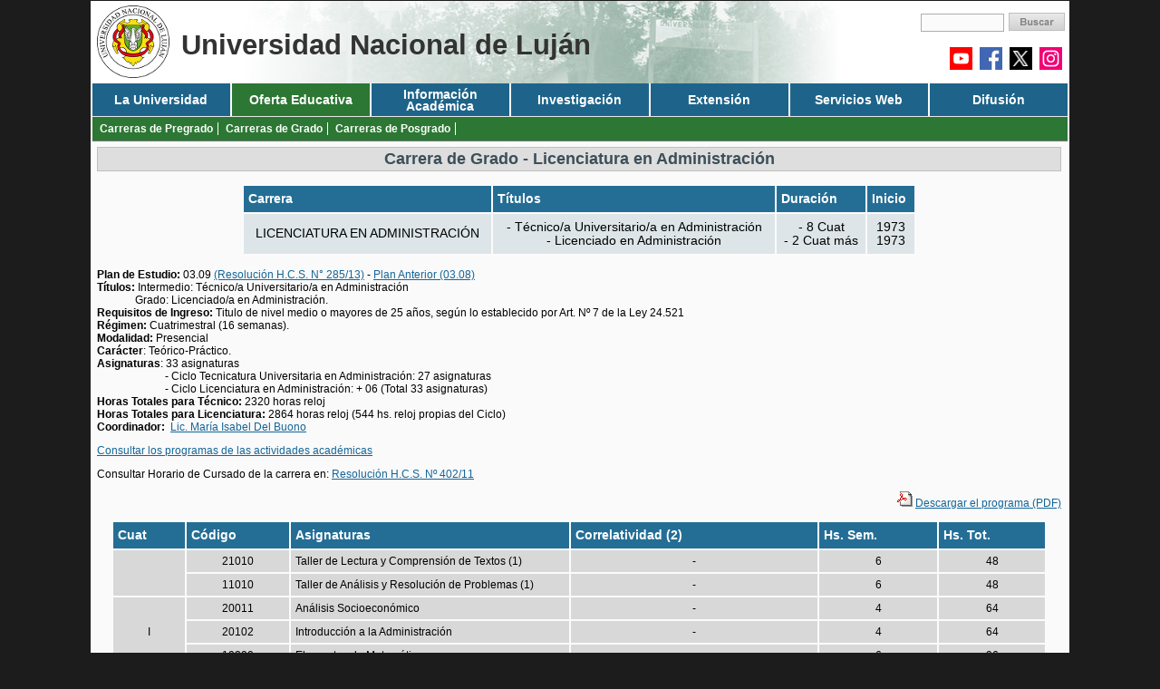

--- FILE ---
content_type: text/html; charset=UTF-8
request_url: https://www.unlu.edu.ar/carg-administracion.html
body_size: 7359
content:





<!DOCTYPE html>
<html lang="es">
<head>
<!-- Google tag (gtag.js) -->
<script async src="https://www.googletagmanager.com/gtag/js?id=G-MYCK0LF7PK"></script>
<script>
  window.dataLayer = window.dataLayer || [];
  function gtag(){dataLayer.push(arguments);}
  gtag('js', new Date());

  gtag('config', 'G-MYCK0LF7PK');
</script>

	<meta charset="utf-8" >
	<title>Universidad Nacional de Luj&aacute;n</title>
	<META name=Author content="Hernan M Fragati - hernanf@unlu.edu.ar" >
	<META name=Keywords content="argentina, universidad, educación, superior, Luján" >
	<META name="DESCRIPTION" CONTENT="Información acerca de las carreras que se dictan. Publicaciones de la entidad. Investigación. Detalle sobre seminarios y cursos." >
	<link rel="alternate" href="noved-rss.html" type="application/rss+xml" title="Canal RSS" >
	<meta name="viewport" content="width=device-width, initial-scale=1.0" >
    <LINK REL="stylesheet" TYPE="text/css" HREF="css/estilos-rpv011.css" >
    <link href="css/estilo-menug-2.css" rel="stylesheet" type="text/css" media="screen">
    <!--<link href="css/style_menu_bis-rpv001.css" rel="stylesheet" type="text/css" />-->
	<link rel="stylesheet" href="css/meanmenu.css" media="all" >
<!--    <script src="js/jquery-rpv001.js"></script>-->
<script src="js/jquery-1.11.1.min.js"></script>


	      
 <link href="css/impresion-v3.css" media="print" rel="stylesheet" type="text/css" >
 <link href="css/texto-v3-1-p.css" media="print" rel="stylesheet" type="text/css">
        <link href="css/texto-v3-9.css" media="screen" rel="stylesheet" type="text/css">
	
<!--[if lt IE 9]>
<link rel="stylesheet" type="text/css" media="all" href="estilos-ie.css">
<script src="js/html5shiv-rpv001.js"></script>
<![endif]-->
	

    <link href="css/estilos-sincol-rpv001.css" rel="stylesheet" type="text/css" >


</head>

<body>

<div class="container">

  <!-- Empieza Header -->
	<header>
   <div id="headerizq">	

<a href="#contenido" title="Universidad Nacional de Luj&aacute;n"><img src="https://www.unlu.edu.ar/imagenes/transparente.gif" alt="UNLu" title="UNLu" width="1" height="1"  class="imgnoveprinci">
</a>
<a id="contenido"></a>
    <a href="https://www.unlu.edu.ar/" title="Universidad Nacional de Luj&aacute;n">
    <img src="imagenes/logo.png" alt="Universidad Nacional de Luj&aacute;n" title="Universidad Nacional de Luj&aacute;n" width="92" height="87">
    </a>
	</div>
	<!--<div id="headerderechapri">-->
	     <div id="headerderecha">	
	      <h1><a href="index.php" title="Universidad Nacional de Luj&aacute;n">
Universidad Nacional de Luján</a></h1>
	     </div>
	     <div id="headerderecha2">
	
	
	 <div id="botoncajabuscar">
      <form method="get" action="https://www.google.com.ar/search" target="_blank" class="formubusca">
		<input type="hidden" name="ie" value="UTF-8">
		<input type="hidden" name="oe" value="UTF-8">
		<input type="hidden" name="domains" value="unlu.edu.ar">
		<input type="hidden" name="sitesearch" value="unlu.edu.ar">
		<div id="botoncajabuscarb">
		<input type="image" src="https://www.unlu.edu.ar/imagenes/boton-buscar2.gif"  alt="Buscar" title="Buscar" class="formubusca">
		</div>
		<div id="botoncajabuscara">
		<INPUT class=cajaBuscar TYPE="text" name="q" title="cuadro busqueda">
		</div>
	   </form>          
    </div>	     
    <div id="redsocial">
    	  <a href="https://www.youtube.com/user/unluvideos" target="_blank">
          <img src="imagenes/youtube.png" alt="Youtube" title="Youtube"  height="25" width="25"></a>
          <a href="https://www.facebook.com/UNLu.AR" target="_blank">
          <img  src="imagenes/facebook.png" alt="Facebook" title="Facebook" width="25" height="25" class="izqmargensocial"></a>
          <a href="https://twitter.com/UNLuOficial" target="_blank">
          <img  src="imagenes/twitter-x.png" alt="Twitter" title="Twitter" width="25" height="25" class="izqmargensocial"></a>
          <a href="https://www.instagram.com/unlu.oficial" target="_blank">
          <img  src="imagenes/instagram.png"  alt="Instagram" title="instagram" width="25" height="25" class="izqmargensocial"></a>    
    </div>    
	     	
	      
	     </div>
	     
	     
<div id="logoencacorto">
		<h1 id="logo"><a href="index.php" title="Universidad Nacional de Luj&aacute;n"><img src="imagenes/logo-transparente-escudo-titulo-bl-pant2021b.png" alt="Logo UNLu"></a></h1>	     
		
</div>

<div id="menucortonovi">
	<!--Menu corto desplegable		-->		
    <nav>
	<ul>
	    <li><a href="principal.html">La Universidad</a>
		<ul>
		    <li><a href="institucional.html">Institucional</a></li>
		    <li><a href="sedes-centros.html">Sedes y Centros</a></li>
		    <li><a href="autoridades.html">Autoridades</a></li>
		    <li><a href="unidades-academicas.html">Unidades Académicas</a></li>
		    <li><a href="secretarias.html">Secretarías</a></li>
		    <li><a href="direcciones.html">Direcciones</a></li>
		    <li><a href="https://www.dgaeinternacional.unlu.edu.ar/" target="_blank">Internacional</a></li>
		    <li><a href="https://www.edunlu.unlu.edu.ar/" target="_blank">EdUNLu</a></li>
		    <li><a href="launi-otrosuni.html">Otros</a></li>
		</ul>
	    </li>
	    <li><a href="oferta.html">Oferta Educativa</a>
		<ul>
		    <li><a href="pregrado.html">Carreras de Pregrado</a></li>
		    <li><a href="grado.html">Carreras de Grado</a></li>
		    <li><a href="posgrado.html">Carreras de Posgrado</a></li>
		</ul>
	    </li>
	    <li><a href="informacion.html">Información Académica</a>
		<ul>
		    <li><a href="calendario.html">Calendario Académico</a></li>
		    <li><a href="acceso-inf-acad.html">Acceso a Información Acad.</a></li>
		    <li><a href="ingreso.html">Inscripción en la UNLu</a></li>
		    <li><a href="asuetos.html">Asuetos</a></li>
		</ul>
	    </li>
	    <li><a href="investigacion.html">Investigación</a>
		<ul>
		    <li><a href="https://www.argenfood.unlu.edu.ar/" target="_blank">Argenfoods</a></li>
		    <li><a href="https://www.catec.unlu.edu.ar/" target="_blank">CATEC</a></li>
		    <li><a href="https://www.gersolar.unlu.edu.ar/" target="_blank">GERSOLar</a></li>
		    <li><a href="https://www.gestionderesiduos.unlu.edu.ar/" target="_blank">RESUNLu</a></li>
		    <li><a href="https://www.priet.unlu.edu.ar/" target="_blank">PRIET</a></li>
		    <li><a href="https://cidetic.unlu.edu.ar/" target="_blank">CIDETIC</a></li>
		    <li><a href="https://www.piet.unlu.edu.ar/" target="_blank">PIET</a></li>
		    <li><a href="https://www.cobioetica.unlu.edu.ar/" target="_blank">Bioética</a></li>
		    <li><a href="https://ri.unlu.edu.ar/" target="_blank">REDIUNLu</a></li>
		    <li><a href="investigacion.html#otros">Otros</a></li>
		</ul>
	    </li>
	    <li><a href="extension.html">Extensión</a>
		<ul>
		    <li><a href="https://www.extension.unlu.edu.ar/" target="_blank">Dirección Extensión</a></li>
		    <li><a href="https://www.cepa.unlu.edu.ar/" target="_blank">CEPA</a></li>
		    <li><a href="https://www.unlugarparacompartir.unlu.edu.ar/" target="_blank">Cultura</a></li>
		    <li><a href="https://www.difusion.unlu.edu.ar/" target="_blank">Difusión Institucional</a></li>
		    <li><a href="https://www.edunlu.unlu.edu.ar/" target="_blank">EdUNLu</a></li>
		    <li><a href="https://www.radio.unlu.edu.ar/" target="_blank">Radio UNLu</a></li>
		</ul>
	    </li>
	    <li><a href="servicios.html">Servicios Web</a>
		<ul>
		    <li><a href="https://www.unlu.edu.ar/app/mail.php" target="_blank">Mails UNLu</a></li>
		    <li><a href="mapa-sitio.html">Mapa del sitio</a></li>
		    <li><a href="https://webmail.unlu.edu.ar" target="_blank">Webmail</a></li>
		    <li><a href="https://www.biblioteca.unlu.edu.ar" target="_blank">Biblioteca</a></li>
		    <li><a href="https://empleos.unlu.edu.ar/" target="_blank">SUEP Empleos</a></li>
		    <li><a href="acceso-aulas-virtuales.html" >Aulas Virtuales</a></li>
		    <li><a href="expediente-electronico.html" >Expediente Electrónico</a></li>
		    <li><a href="espacios-web.html">Espacios Web</a></li>
		    <li><a href="noved-rss.html">RSS</a></li>
		    <li><a href="servicios.html#otros">Otros</a></li>
		</ul>
	    </li>
	    <li><a href="difusion.html">Difusión</a>
		<ul>
		    <li><a href="novedades.html">Novedades</a></li>
		    <li><a href="http://144.217.30.219:8043/unlu">Radio</a></li>
		    <li><a href="arte-cultura.html">Arte y Cultura</a></li>
		    <li><a href="https://dasmi.org" target="_blank" >Obra Social</a></li>
		    <li><a href="https://www.deportes.unlu.edu.ar/" target="_blank" >Deportes</a></li>
		    <li><a href="perfiles.html">Perfiles</a></li>
		    <li><a href="difusion.html#otros">Otros</a></li>
		</ul>
	    </li>
	</ul>
    </nav>
	<!-- fin menu corto desplegable -->			

</div>
		
		
		<!--Menu corto desplegable		-->
	<!-- anterior
      <nav id="navigation">
            <div class="control-menu">
                <a href="#navigation" class="open"><span>Menu</span></a>
                <a href="#" class="close"><span>CERRAR</span></a>
            </div>
		  <ul class="nav-items">
			<li id="Uni"><a href="launipri.html"> <span>Universidad</span></a></li>
            <li id="Ofe"><a href="oferta.html"><span>Oferta Educativa</span></a></li>
            <li id="Info"><a href="informacion.html"><span>Información Académica</span></a></li>
            <li id="Inves"><a href="investigacion.html"><span>Investigación</span></a></li>
			<li id="Ext"><a href="extension.html"><span>Extensión</span></a></li>
			<li id="Web"><a href="servicios.html"><span>Servicios Web</span></a></li>
			<li id="Difu"><a href="difusion.html"><span>Difusión e Interés</span></a></li>
		  </ul>
	  </nav>
		-->
		<!-- fin menu corto desplegable -->	     
	     	
	<!--</div>-->
	</header>
<!-- Finaliza Header -->

<!-- Empieza Menu -->
	<nav id="desplegablegrande">
	
<!-- tabs -->
    <div class="hd_tabs">

<ul id="t">
        <li class=tab id="t1"><a href=principal.html>La Universidad</a></li>
        <li class='tab on' id="t2"><a href=oferta.html >Oferta Educativa</a></li>
        <li class=tab id="t3"><a href=informacion.html class="l2">Información Académica</a></li>        
        <li class=tab id="t4"><a href=investigacion.html>Investigaci&oacute;n</a></li>
	<li class=tab id="t5"><a href=extension.html >Extensi&oacute;n</a></li>
        <li class=tab id="t6"><a href=servicios.html >Servicios&nbsp;Web</a></li>
        <li class=tab id="t7"><a href=difusion.html >Difusi&oacute;n</a></li>
        <!--<li class="tabredsol" id="t7">     </li>-->
</ul>

</div>

<!-- /tabs -->

<!-- reviews top nav -->
<div class="mtx_hbar">
<div class="mtx_nav">
<a href=pregrado.html class="nav_on" title="">Carreras de Pregrado</a>
<a href=grado.html  title="">Carreras de Grado</a>
<a href=posgrado.html title="">Carreras de Posgrado</a>
</div>

</div>
<!-- </top nav -->


		
		
	</nav>
<!-- Finaliza Menu -->

<!-- FIN CABECERA -->    



<!-- Empieza contenido izquierdacentro-->
   <div id="contizqcentro">



  <!-- Empieza Main de contenido -->
     <main>
    
  <!-- Empieza Seccion de contenido -->
<!--	  <section>-->
		  
<!-- TEXTO -->    
  <div id="texto" >
<H1>Carrera de Grado - Licenciatura en Administración</H1>
<br>
<div class="clcentrado">
    <table class="tabla_acce3 tabla1_reg">
	<caption class="invisible">Datos de la carrera</caption>
        <tr> 
          <th class="enca_taba_reg clizquierda">Carrera</th>
          <th class="enca_taba_reg clizquierda">Títulos</th>
          <th class="enca_taba_reg clizquierda">Duración</th>
          <th class="enca_taba_reg clizquierda">Inicio</th>
        </tr>
        <tr> 
          <td class="itm_taba_reg1">LICENCIATURA 
            EN ADMINISTRACIÓN</td>
          <td class="itm_taba_reg1">- Técnico/a Universitario/a en Administración<br>
            - Licenciado en Administración</td>
          <td class="itm_taba_reg1">- 8 Cuat<br>
            - 2 Cuat más<br></td>
          <td class="itm_taba_reg1">1973<br>
            1973</td>
        </tr>
    </table>
</div>
&nbsp;
<ul class="sinvi">
<li><strong>Plan de Estudio:</strong>  03.09 <a href="http://resoluciones.unlu.edu.ar/documento.frame.php?cod=44988" target="_blank">(Resolución H.C.S. N° 285/13)</a> - <a href="carg-administracion-0308.html">Plan Anterior (03.08)</a></li>
<li><strong>Títulos:</strong> Intermedio: Técnico/a Universitario/a en Administración<br>
&nbsp;&nbsp;&nbsp;&nbsp;&nbsp;&nbsp;&nbsp;&nbsp;&nbsp;&nbsp;&nbsp;&nbsp;&nbsp;
Grado: Licenciado/a en Administración.<br>
</li>
<li><strong>Requisitos de Ingreso: </strong>Titulo de nivel medio o mayores de 25 años, según lo establecido por Art. Nº 7 de la Ley 24.521</li>
<li><strong>Régimen:</strong> Cuatrimestral (16 semanas).</li>
<li><strong>Modalidad:</strong> Presencial</li>
<li><strong>Carácter</strong>: Teórico-Práctico.</li>
<li><strong>Asignaturas</strong>: 33 asignaturas<br>&nbsp;&nbsp;&nbsp;&nbsp;&nbsp;&nbsp;&nbsp;&nbsp;&nbsp;&nbsp;&nbsp;&nbsp;&nbsp;&nbsp;&nbsp;&nbsp;&nbsp;&nbsp;&nbsp;&nbsp;&nbsp;&nbsp;&nbsp;&nbsp;&nbsp;- Ciclo Tecnicatura Universitaria en Administración: 27 asignaturas<br>&nbsp;&nbsp;&nbsp;&nbsp;&nbsp;&nbsp;&nbsp;&nbsp;&nbsp;&nbsp;&nbsp;&nbsp;&nbsp;&nbsp;&nbsp;&nbsp;&nbsp;&nbsp;&nbsp;&nbsp;&nbsp;&nbsp;&nbsp;&nbsp;&nbsp;- Ciclo Licenciatura en Administración: + 06 (Total 33 asignaturas)</li>
<li><strong>Horas Totales para Técnico:</strong>  2320 horas reloj</li>
<li><strong>Horas Totales para Licenciatura:</strong>  2864 horas reloj (544 hs. reloj propias del Ciclo)</li>
<li><strong>Coordinador:</strong>&nbsp; 
<a href="mailto:coor-administracion@mail.unlu.edu.ar">Lic. María Isabel Del Buono</a></li>
</ul>
<p><a href="http://www.certificaciones.unlu.edu.ar/?q=node/46" target="_blank">Consultar los programas de las actividades académicas</a></p>

<p>Consultar Horario de Cursado de la carrera en: <a href="https://resoluciones.unlu.edu.ar/documento.frame.php?cod=33843" target="_blank">Resolución H.C.S. Nº 402/11</a></p>


<p class="clderecha"><img src="imagenes/pdfdoc.gif" width="17" height="17" alt="Logo PDF">
<a href="doc/carg-administracion.pdf" target="_blank">Descargar el programa (PDF)<br></a></p>

<!--<p><a href="http://www.administracion.unlu.edu.ar/" target="_blank">
<strong>Sitio de la Carrera - (http://www.administracion.unlu.edu.ar/)</strong></a></p>-->

<table class="tabla_acce3 tabla2_reg">
<caption class="invisible">Plan de estudios</caption>
  <tbody>
    <tr> 
      <th class="enca_tabb_reg clizquierda"> Cuat</th>
      <th class="enca_tabb_reg clizquierda"> Código</th>
      <th class="enca_tabb_reg clizquierda colacti"> Asignaturas</th>
      <th class="enca_tabb_reg clizquierda"> Correlatividad (2)</th>
      <th class="enca_tabb_reg clizquierda"> Hs. Sem.</th>
      <th class="enca_tabb_reg clizquierda"> Hs. Tot.</th>
    </tr>
    <tr> 
      <td rowspan="2" class="itm_tabb_reg1 clcentrado"> 
        &nbsp;</td>
      <td class="itm_tabb_reg1 clcentrado"> 21010</td>
      <td class="itm_tabb_reg1 clizquierda"> Taller de Lectura y Comprensión de 
        Textos (1)</td>
      <td class="itm_tabb_reg1 clcentrado"> -</td>
      <td class="itm_tabb_reg1 clcentrado"> 6</td>
      <td class="itm_tabb_reg1 clcentrado"> 48</td>
    </tr>
    <tr> 
      <td class="itm_tabb_reg1 clcentrado"> 11010</td>
      <td class="itm_tabb_reg1 clizquierda"> Taller de Análisis y 
        Resolución de Problemas (1)</td>
      <td class="itm_tabb_reg1 clcentrado"> -</td>
      <td class="itm_tabb_reg1 clcentrado"> 6</td>
      <td class="itm_tabb_reg1 clcentrado"> 48</td>
    </tr>
    <tr> 
    <td rowspan="3" class="itm_tabb_reg1 clcentrado"> 
        I</td>
      <td  class="itm_tabb_reg1 clcentrado"> 20011</td>
      <td  class="itm_tabb_reg1 clizquierda"> Análisis Socioeconómico</td>
      <td  class="itm_tabb_reg1 clcentrado"> -</td>
      <td  class="itm_tabb_reg1 clcentrado"> 4</td>
      <td  class="itm_tabb_reg1 clcentrado"> 64</td>
    </tr>
    <tr> 
      
      <td  class="itm_tabb_reg1 clcentrado"> 20102</td>
      <td  class="itm_tabb_reg1 clizquierda"> Introducción a la Administración</td>
      <td  class="itm_tabb_reg1 clcentrado"> -</td>
      <td  class="itm_tabb_reg1 clcentrado"> 4</td>
      <td  class="itm_tabb_reg1 clcentrado"> 64</td>
    </tr>
    <tr> 
      <td  class="itm_tabb_reg1 clcentrado"> 10300</td>
      <td  class="itm_tabb_reg1 clizquierda"> Elementos de Matemática</td>
      <td  class="itm_tabb_reg1 clcentrado"> -</td>
      <td  class="itm_tabb_reg1 clcentrado"> 6</td>
      <td  class="itm_tabb_reg1 clcentrado"> 96</td>
    </tr>
    <tr> 
      <td rowspan="4" class="itm_tabb_reg2 clcentrado"> 
        II</td>
      <td class="itm_tabb_reg2 clcentrado"> 20379</td>
      <td class="itm_tabb_reg2 clizquierda"> Administración General (3)</td>
      <td class="itm_tabb_reg2 clcentrado"> (11010 o 21010) - 20102</td>
      <td class="itm_tabb_reg2 clcentrado"> 6</td>
      <td class="itm_tabb_reg2 clcentrado"> 96</td>
    </tr>
    <tr> 
      <td  class="itm_tabb_reg2 clcentrado"> 10025</td>
      <td  class="itm_tabb_reg2 clizquierda"> Matemática 
        I (3)</td>
      <td  class="itm_tabb_reg2 clcentrado"> (11010 o 21010) - 
      10300</td>
      <td  class="itm_tabb_reg2 clcentrado"> 6</td>
      <td  class="itm_tabb_reg2 clcentrado"> 96</td>
    </tr>
    <tr> 
      <td  class="itm_tabb_reg2 clcentrado"> 20063</td>
      <td  class="itm_tabb_reg2 clizquierda"> Derecho I (3)</td>
      <td  class="itm_tabb_reg2 clcentrado"> (11010 o 21010) - 
      20102</td>
      <td  class="itm_tabb_reg2 clcentrado"> 4</td>
      <td  class="itm_tabb_reg2 clcentrado"> 64</td>
    </tr>
    <tr> 
      <td  class="itm_tabb_reg2 clcentrado"> 20038</td>
      <td  class="itm_tabb_reg2 clizquierda"> Estudio de la Const. 
        Nac. y los Derechos Humanos</td>
      <td  class="itm_tabb_reg2 clcentrado"> -</td>
      <td  class="itm_tabb_reg2 clcentrado"> 4</td>
      <td  class="itm_tabb_reg2 clcentrado"> 64</td>
    </tr>
    <tr> 
      <td rowspan="4" class="itm_tabb_reg1 clcentrado"> 
        III</td>
      <td class="itm_tabb_reg1 clcentrado"> 20138</td>
      <td class="itm_tabb_reg1 clizquierda"> Contabilidad I</td>
      <td class="itm_tabb_reg1 clcentrado"> 20102-10300</td>
      <td class="itm_tabb_reg1 clcentrado"> 6</td>
      <td class="itm_tabb_reg1 clcentrado"> 96</td>
    </tr>
    <tr> 
      <td  class="itm_tabb_reg1 clcentrado"> 20067</td>
      <td  class="itm_tabb_reg1 clizquierda"> Economía I</td>
      <td  class="itm_tabb_reg1 clcentrado"> 20011-20379</td>
      <td  class="itm_tabb_reg1 clcentrado"> 6</td>
      <td  class="itm_tabb_reg1 clcentrado"> 96</td>
    </tr>
    <tr> 
      <td  class="itm_tabb_reg1 clcentrado">20057</td>
      <td  class="itm_tabb_reg1 clizquierda"> Metodología de la Investigación 
      </td>
      <td  class="itm_tabb_reg1 clcentrado">20379</td>
      <td  class="itm_tabb_reg1 clcentrado">6</td>
      <td  class="itm_tabb_reg1 clcentrado">96</td>
    </tr>
    <tr> 
      <td  class="itm_tabb_reg1 clcentrado"> 20064</td>
      <td  class="itm_tabb_reg1 clizquierda"> Derecho II</td>
      <td  class="itm_tabb_reg1 clcentrado"> 20063</td>
      <td  class="itm_tabb_reg1 clcentrado"> 4</td>
      <td  class="itm_tabb_reg1 clcentrado"> 64</td>
    </tr>
    <tr> 
      <td rowspan="3" class="itm_tabb_reg2 clcentrado"> IV</td>
      <td class="itm_tabb_reg2 clcentrado"> 21138</td>
      <td class="itm_tabb_reg2 clizquierda">Contabilidad Gerencial</td>
      <td class="itm_tabb_reg2 clcentrado">20138-20379</td>
      <td class="itm_tabb_reg2 clcentrado">6</td>
      <td class="itm_tabb_reg2 clcentrado">96</td>
    </tr>
    <tr> 
      <td  class="itm_tabb_reg2 clcentrado"> 10026</td>
      <td  class="itm_tabb_reg2 clizquierda">Matemática II</td>
      <td  class="itm_tabb_reg2 clcentrado"> 10025</td>
      <td  class="itm_tabb_reg2 clcentrado"> 6</td>
      <td  class="itm_tabb_reg2 clcentrado"> 96</td>
    </tr>
    <tr> 
      <td  class="itm_tabb_reg2 clcentrado"> 20049</td>
      <td  class="itm_tabb_reg2 clizquierda"> Derecho III</td>
      <td  class="itm_tabb_reg2 clcentrado"> 20064</td>
      <td  class="itm_tabb_reg2 clcentrado"> 4</td>
      <td  class="itm_tabb_reg2 clcentrado"> 64</td>
    </tr>
    <tr> 
      <td rowspan="3" class="itm_tabb_reg1 clcentrado"> V</td>
      <td class="itm_tabb_reg1 clcentrado">21046</td>
      <td class="itm_tabb_reg1 clizquierda">Costos para Toma de Decisiones</td>
      <td class="itm_tabb_reg1 clcentrado">21138</td>
      <td class="itm_tabb_reg1 clcentrado">6</td>
      <td class="itm_tabb_reg1 clcentrado">96</td>
    </tr>
    <tr> 
      <td  class="itm_tabb_reg1 clcentrado"> 20139</td>
      <td  class="itm_tabb_reg1 clizquierda"> Sistemas Administrativos</td>
      <td  class="itm_tabb_reg1 clcentrado"> 20379-20138</td>
      <td  class="itm_tabb_reg1 clcentrado"> 6</td>
      <td  class="itm_tabb_reg1 clcentrado"> 96</td>
    </tr>
    <tr> 
      <td  class="itm_tabb_reg1 clcentrado"> 20047</td>
      <td  class="itm_tabb_reg1 clizquierda"> Bancos y Seguros</td>
      <td  class="itm_tabb_reg1 clcentrado"> 20379-20138</td>
      <td  class="itm_tabb_reg1 clcentrado"> 6</td>
      <td  class="itm_tabb_reg1 clcentrado"> 96</td>
    </tr>
    <tr> 
      <td rowspan="3" class="itm_tabb_reg2 clcentrado"> VI</td>
      <td class="itm_tabb_reg2 clcentrado"> 20068</td>
      <td class="itm_tabb_reg2 clizquierda"> Economía II</td>
      <td class="itm_tabb_reg2 clcentrado"> 20067-10026</td>
      <td class="itm_tabb_reg2 clcentrado"> 6</td>
      <td class="itm_tabb_reg2 clcentrado"> 96</td>
    </tr>
    <tr> 
      <td  class="itm_tabb_reg2 clcentrado"> 10027</td>
      <td  class="itm_tabb_reg2 clizquierda"> Matemática Financiera</td>
      <td  class="itm_tabb_reg2 clcentrado"> 10026</td>
      <td  class="itm_tabb_reg2 clcentrado"> 4</td>
      <td  class="itm_tabb_reg2 clcentrado"> 64</td>
    </tr>
    <tr> 
      <td  class="itm_tabb_reg2 clcentrado">20051</td>
      <td  class="itm_tabb_reg2 clizquierda">Geografía Económica y Recursos Regionales</td>
      <td  class="itm_tabb_reg2 clcentrado">20067</td>
      <td  class="itm_tabb_reg2 clcentrado">6</td>
      <td  class="itm_tabb_reg2 clcentrado">96</td>
    </tr>
    <tr> 
      <td rowspan="3" class="itm_tabb_reg1 clcentrado">VII</td>
      <td  class="itm_tabb_reg1 clcentrado"> 10091</td>
      <td  class="itm_tabb_reg1 clizquierda">Estadística</td>
      <td  class="itm_tabb_reg1 clcentrado"> 10026</td>
      <td  class="itm_tabb_reg1 clcentrado"> 6</td>
      <td  class="itm_tabb_reg1 clcentrado"> 96</td>
    </tr>
    <tr> 
      <td  class="itm_tabb_reg1 clcentrado"> 21140</td>
      <td  class="itm_tabb_reg1 clizquierda"> Marketing</td>
      <td  class="itm_tabb_reg1 clcentrado"> 21046 - 20068</td>
      <td  class="itm_tabb_reg1 clcentrado"> 6</td>
      <td  class="itm_tabb_reg1 clcentrado"> 96</td>
    </tr>
    <tr> 
      <td  class="itm_tabb_reg1 clcentrado"> 20155</td>
      <td  class="itm_tabb_reg1 clizquierda"> Administración de Personal</td>
      <td  class="itm_tabb_reg1 clcentrado"> 20379-20049</td>
      <td  class="itm_tabb_reg1 clcentrado"> 6</td>
      <td  class="itm_tabb_reg1 clcentrado"> 96</td>
    </tr>
    <tr> 
      <td rowspan="3" class="itm_tabb_reg2 clcentrado"> VIII</td>
      <td class="itm_tabb_reg2 clcentrado"> 20058</td>
      <td class="itm_tabb_reg2 clizquierda"> Administración Económico-Financiera</td>
      <td class="itm_tabb_reg2 clcentrado"> 10027 - 21046</td>
      <td class="itm_tabb_reg2 clcentrado"> 6</td>
      <td class="itm_tabb_reg2 clcentrado"> 96</td>
    </tr>
    <tr> 
      <td  class="itm_tabb_reg2 clcentrado"> 20156</td>
      <td  class="itm_tabb_reg2 clizquierda"> <a href="http://www.ope20156.unlu.edu.ar/" target="_blank">Administración 
        de las Operaciones</a></td>
      <td  class="itm_tabb_reg2 clcentrado"> 10091 - 21046</td>
      <td  class="itm_tabb_reg2 clcentrado"> 6</td>
      <td  class="itm_tabb_reg2 clcentrado"> 96</td>
    </tr>
    <tr> 
      <td class="itm_tabb_reg2 clcentrado">21141</td>
      <td class="itm_tabb_reg2 clizquierda">Seminario Formación Emprendedora</td>
      <td class="itm_tabb_reg2 clcentrado">21140</td>
      <td class="itm_tabb_reg2 clcentrado">6</td>
      <td class="itm_tabb_reg2 clcentrado">96</td>
    </tr>
  </tbody>
</table>
<strong>
TÍTULO: TÉCNICO UNIVERSITARIO EN ADMINISTRACIÓN.<br><br>
CICLO DE LICENCIATURA EN ADMINISTRACIÓN</strong><BR>
<table class="tabla2_reg tabla_acce3">
<caption class="invisible">Plan de estudios - Ciclo Licenciatura</caption>
  <tbody>
    <tr> 
      <th  class="enca_tabb_reg clizquierda"> Cuat</th>
      <th  class="enca_tabb_reg clizquierda"> Código</th>
      <th class="enca_tabb_reg clizquierda colacti"> Asignaturas</th>
      <th  class="enca_tabb_reg clizquierda"> Correlatividad
        (2)</th>
      <th class="enca_tabb_reg clizquierda"> Hs. Sem.</th>
      <th  class="enca_tabb_reg clizquierda"> Hs. Tot.</th>
    </tr>
    <tr> 
      <td rowspan="3" class="itm_tabb_reg1 clcentrado"> &nbsp;I</td>
      <td class="itm_tabb_reg1 clcentrado celda-arriba"> 20262</td>
      <td class="itm_tabb_reg1 clizquierda celda-arriba"> Análisis Organizacional</td>
      <td class="itm_tabb_reg1 clcentrado celda-arriba"> 20155 - 21141</td>
      <td class="itm_tabb_reg1 clcentrado celda-arriba"> 6</td>
      <td class="itm_tabb_reg1 clcentrado celda-arriba"> 96</td>
    </tr>
    <tr> 
      <td class="itm_tabb_reg1 clcentrado celda-arriba"> 20039</td>
      <td class="itm_tabb_reg1 clizquierda celda-arriba"> Informática Empresarial</td>
      <td class="itm_tabb_reg1 clcentrado celda-arriba"> 20156</td>
      <td class="itm_tabb_reg1 clcentrado celda-arriba"> 6</td>
      <td class="itm_tabb_reg1 clcentrado celda-arriba"> 96</td>
    </tr>
    <tr> 
      <td class="itm_tabb_reg1 clcentrado celda-arriba"> 20059</td>
      <td class="itm_tabb_reg1 clizquierda celda-arriba"> Evaluación y Administración de Proyectos</td>
      <td class="itm_tabb_reg1 clcentrado celda-arriba"> 20058 - 21141</td>
      <td class="itm_tabb_reg1 clcentrado celda-arriba"> 6</td>
      <td class="itm_tabb_reg1 clcentrado celda-arriba"> 96</td>
    </tr>
    <tr> 
      <td rowspan="3" class="itm_tabb_reg2 clcentrado"> &nbsp;II</td>
      <td class="itm_tabb_reg2 clcentrado celda-arriba"> 20264</td>
      <td class="itm_tabb_reg2 clizquierda celda-arriba">Administración Integrativa</td>
      <td class="itm_tabb_reg2 clcentrado celda-arriba"> 20262</td>
      <td class="itm_tabb_reg2 clcentrado celda-arriba"> 6</td>
      <td class="itm_tabb_reg2 clcentrado celda-arriba"> 96</td>
    </tr>
    <tr> 
      <td class="itm_tabb_reg2 clcentrado celda-arriba"> 20263</td>
      <td class="itm_tabb_reg2 clizquierda celda-arriba"> Dirección General</td>
      <td class="itm_tabb_reg2 clcentrado celda-arriba"> 20059</td>
      <td class="itm_tabb_reg2 clcentrado celda-arriba"> 4</td>
      <td class="itm_tabb_reg2 clcentrado celda-arriba"> 64</td>
    </tr>
    <tr> 
      <td class="itm_tabb_reg2 clcentrado celda-arriba"> 21142</td>
      <td class="itm_tabb_reg2 clizquierda celda-arriba"> Taller de Práctica Profesional Licenciado 
        en Administración</td>
      <td class="itm_tabb_reg2 clcentrado celda-arriba"> 20059-20039</td>
      <td class="itm_tabb_reg2 clcentrado celda-arriba"> 6</td>
      <td class="itm_tabb_reg2 clcentrado celda-arriba"> 96</td>
    </tr>
  </tbody>
</table>
<strong>
TÍTULO: LICENCIADO EN ADMINISTRACIÓN.</strong>

<p><strong>Notas:</strong></p>
<ol>
  <li>Se deberá optar por uno de los dos talleres. Los Talleres se dictan en seis (6) semanas de cursado intensivo en Febrero-Marzo. </li>
  <li>CORRELATIVIDAD: Asignatura cursada en condición de REGULAR para cursar y APROBADA para rendir EXAMEN FINAL o PROMOCIONAR. </li>
  <li>Para cursar las asignaturas del segundo cuatrimestre se deberá tener cursado en condición de regular uno de los dos Talleres: (11010) ó (21010); queda exceptuada de esta condición la asignatura (20038) Estudio de la Constitución Nacional y los Derechos Humanos. </li>
</ol>
<h2>Alcances de los Títulos expedidos por la Universidad Nacional de Luján, aprobados por el Ministerio de Educación de la Nación por Resolución Nº 1501 fecha 17 de septiembre de 2014.</h2>
<h3>Técnico/a Universitario/a en Administración</h3>
<p>Podrá colaborar, en todo tipo de entes, en las siguientes actividades:</p>
<ul>
<li>Definición y descripción de la estructura organizacional y de los procesos de creación de valor.</li>
<li>Diseño de sistemas y procedimientos administrativos y de sistemas de información y de comunicación.</li>
<li>Diseño de la estructura logística y de la cadena de valor.</li>
<li>Diseño de los sistemas de gestión de calidad.</li>
<li>Desarrollo de planes de carrera, diseño de las estructuras de remuneraciones y demás aspectos relacionados con la administración de los recursos humanos en las organizaciones.</li>
<li>Diseño e implementación de estructuras de costos y el control de los mismos.</li>
<li>Confección y control de presupuestos en todo tipo de organizaciones.</li>
<li>Implementación de políticas de personal, económico- financieras, de comercialización, de operaciones, de investigación y desarrollo, de sistemas de información y de todas aquellas áreas que respondan a la estructura organizacional.</li>
<li>Planificación y gestión en los diferentes sectores organizacionales.</li>
<li>Elaboración de planes de negocios.</li>
<li>Asesoramiento técnico en todas las cuestiones mencionadas en los apartados anteriores.</li>
</ul>
<h3>Licenciado/a en Administración</h3>
<p>Podrá desempeñarse en las siguientes actividades profesionales:</p>
<ul>
<li>Estudios y análisis contextuales destinados a orientar la inserción de las organizaciones en los mismos.</li>
<li>Planificación estratégica de cualquier tipo de organización.</li>
<li>Elaboración e implementación de planes de negocios.</li>
<li>Funciones directivas y/o gerenciales de análisis, planificación, organización, coordinación y control en cualquier tipo de entes.</li>
<li>Diagnóstico y auditoría organizacional.</li>
<li>Elaboración y evaluación de proyectos de inversión.</li>
<li>Definición y descripción de la estructura organizacional y de los procesos de creación de valor.</li>
<li>Diseño de sistemas y procedimientos administrativos y de sistemas de información y de comunicación.</li>
<li>Aplicación e implementación de sistemas de procesamiento de datos y otros métodos relativos al proceso de información gerencial y control de gestión, táctico ú operativo.</li>
<li>Diseño de la estructura logística y de la cadena de valor.</li>
<li>Diseño de sistemas de gestión de calidad.</li>
<li>Desarrollo de planes de carrera, diseño de las estructuras de remuneraciones y demás aspectos relacionados con la administración de los recursos humanos en las organizaciones.</li>
<li>Diseño e implementación de estructuras de costos y el control de los mismos.</li>
<li>Confección y control de presupuestos en todo tipo de organizaciones.</li>
<li>Implementación de políticas de personal, económico- financieras, de comercialización, de operaciones, de investigación y desarrollo, de sistemas de información y de todas aquellas áreas que respondan a la estructura organizacional.</li>
<li>Asesoramiento y asistencia técnica de cualquier tipo de organización, en materias de su competencia.</li>
<li>Participación en el diseño e implementación de programas, proyectos o actividades de responsabilidad social.</li>
<li>Emisión de dictámenes destinados a ser presentados ante autoridades judiciales y/o administrativas o hacer fe pública en materia de dirección y administración.</li>
<li>Administración en intervenciones judiciales.</li>
<li>Liquidación de sociedades civiles, comerciales y asociaciones.</li>
<li>Peritaje en las demás incumbencias señaladas.</li>
<li>Intervenir en toda otra cuestión establecida en las normas que reglamentan el ejercicio profesional.</li>
</ul>

<p class="clderecha"><img src="imagenes/pdfdoc.gif" width="17" height="17" alt="Logo PDF">
<a href="doc/carg-administracion.pdf" target="_blank">Descargar
      el programa (PDF)</a></p>
  </div>
<!-- FIN TEXTO -->    

	
	

<!--		</section>-->
  <!-- Finaliza Seccion de contenido -->
 

	  </main>
  <!-- Finaliza Main de contenido -->


   </div>
<!-- Finaliza contenido izquierdacentro-->




<!-- Empieza pie de pagina -->
	<footer>


		
		<div id="pieiz">
		<STRONG>Universidad Nacional de Luján - Ruta 5 y Avenida Constitución - (6700) Luján, Buenos Aires, Argentina.</STRONG><br>
Teléfonos: +54 (02323) 423979/423171 - Fax: +54 (02323) 425795 - Email: <a href="mailto:informes@unlu.edu.ar">informes@unlu.edu.ar</a><br>
<div class="cl_leyenda">Por motivos ajenos a la Universidad, las líneas telefónicas se encuentran fuera de servicio</div>
		</div>

		<div id="pieder">
<a href="mapa-sitio.html"><img class="imgnoveprinci" src="imagenes/mapa-sitio2.gif" alt="Mapa del Sitio" title="Mapa del Sitio" width="13" height="10"></a>
<a href="noved-rss.html"> <img src="imagenes/rss.gif" alt="Canal de Noticias RSS" title="Canal de Noticias RSS" width="44" height="15" class="imgnoveprinci"></a>
		</div>
		
	</footer>
<!-- Empieza pie de pagina -->

</div>

<div id="abajo">
<div class="abajocl1"><img src="imagenes/upa-blanco.png" alt="UPA Universidad Públca Argentina" width="126" height="70" class="imgnoveprinci"></div>
      
</div>

<script src="js/jquery.meanmenu.js"></script>
<script>
	jQuery(document).ready(function () {
	    jQuery('header nav').meanmenu();
	});
</script>




</body>
</html>



--- FILE ---
content_type: text/css
request_url: https://www.unlu.edu.ar/css/estilos-rpv011.css
body_size: 4445
content:

/* Hoja de estilos
Contiene los estilos de un sitio web responsive.
*/

/** {
    margin: 0;
    padding: 0;
}*/

body{
		MARGIN: 1px 0px 2px 0px;
		BACKGROUND-COLOR: #1c1c1c;
}

.cl_novedcentral1{
    margin-bottom: 10px;
    padding-top: 6px;
}


.clespacio1{
    margin-top: 16px !important;
}

.clespacio2{
    margin-top: 10px !important;
}

.cl_ancho1{
    width: 44%;
}

.cl_ancho2{
    width: 28%
}

.cl_perfiles1{
    margin-bottom: 8px;
    padding-top: 3px;
}

.btnpri1 {
    background-color: #f5f5f5 !important;
    border: solid 1px #003158;
    color: #424242 !important;
    display: inline-block;
    border-radius: 4px;
    cursor: pointer;
    font-size: 16px;
    line-height: 33px;
    font-weight: bold;
    text-align: center;
    white-space: nowrap;
    height: 32px;
    outline: 0;
    padding: 5px 6px;
    text-decoration: none !important;
}

.btnpri1:hover{
    background-color: #a7c6d9 !important;
    text-decoration: none !important;
}


.solodisplaych{
    display:none;
}

.clear {
    clear: both;
}

#menucortonovi {
    display:none;
}

#logoencacorto{
    position: absolute;
    top: 7px;
    z-index: 10000000000000;
}

#slideshowie {
    display:none;
}


.container {
  width:1080px;
  margin:0px auto;
  font-size:1em;
  font-family: "Arial", Georgia, Serif;
  /*font-size: 15px;*/
  BACKGROUND-COLOR: #fbfbfb;
}

#contizqcentro{
  display:block;		
  float: left;
  width: 82%;
}

#desplegablegrande{
    margin-left: 1px;
    margin-right: 2px;
}

.intaside {
padding: 5px;

}

.colizq {
  float: left;
  width: 23.2%;
}


main {
  float: right;
  width: 76%;
  background: #fafafa;
  margin-bottom: 5px;
}


.colder {
	float: right;
	width: 18%;
}

#colder2 {
  display:none;      
  /*background:#a33;*/
}

header {
  padding-top: 1px;
  margin-top:0px;  
  text-align: center;
  background: #ffffff;
  BACKGROUND-IMAGE: url(../imagenes/base-blanca-version1-v3-sepia5b-sit.jpg);
  /*BACKGROUND-IMAGE: url(imagenes/base-blanca-version1-v3-sepia-sit.jpg);  */
  height: 90px;
   color: #fff;   
}

header h1{
  margin-top: 30px;
  color: #494949;
	font-size:1.96em;  
  	  margin-left: 8px;
}

#derecha-pri h2, #izquierda-pri h2{
    margin: 0px 0px 5px 0px;
    padding: 0px 0px 0px 0px;
    font-size: 1em;
}


#headerizq {
	float: left;
}

#headerizq img{
display: block;
max-width: 100%;
height: auto;
}

#headerderecha {
	float: left;
}

#headerderechapri {
	float: left;
}

#headerderecha2 {
	float: right;
	background-color: initial;
}   

a {
  color: #333;
  text-decoration: none;
}


section,aside {
/*  padding: 5px;*/
/*  -moz-border-radius:3px;
  -webkit-border-radius:3px;
  -o-border-radius:3px;*/
  border-radius:3px;
  margin-bottom:5px;
}
section {
  background: #fafafa;
  /*border: 1px solid #ccc;*/
  /*padding: 5px;*/
}
aside {
  color: #333;
}

nav{
FONT: bold 1em Arial, Helvetica, sans-serif;
margin: 0px 0px 3px 0px;
padding-left: 1px;

}

.cl_leyenda{
  font-weight: bold;
  padding-top: 1px;
  font-size: 1.1em;
  color: #9D3301;
}

footer {
  /*position: fixed;
  Width: 100%;
  right: 0;
  bottom: 0;
  left: 0;*/
  padding: 4px 10px 4px 0px;
  background-color: #e1e1e1;
  text-align: center;
  HEIGHT: 47px;
  FONT-SIZE: 0.75em;
  COLOR: #373737;
  BORDER-TOP: #aaaaaa 1px solid;
  clear:both;
}
footer a {
    color: #0056c6;
}



#botoncajabuscar {
		text-align: RIGHT;
		margin: 12px 0px 0px 0px;
		padding: 0px 5px 14px 0px;
		float:right;
}

#botoncajabuscara {
    margin: 0px 0px 0px 0px;
    padding: 1px 0px 0px 0px;
    float: right;
    text-align: right;
}

#botoncajabuscarb {
    margin: 0px 0px 0px 0px;
    padding: 0px 0px 0px 5px;
    float: right;
}

.formubusca {
	margin: 0px 0px 0px 0px;
	padding: 0px 0px 0px 0px;

}

.cajaBuscar {
		BORDER-RIGHT: #adadad 1px solid;
		BORDER-TOP: #adadad 1px solid;
		PADDING-LEFT: 0px;
		BACKGROUND: #fbfbfb;
		margin: 0px 0px 0px 0px;
		padding: 0px 0px 0px 0px;
		BORDER-LEFT: #adadad 1px solid;
		WIDTH: 90px;
		COLOR: #1E1E1E;
		BORDER-BOTTOM: #adadad 1px solid;
		height: 18px;
}

#redsocial {
		margin: 0px 0px 0px 0px;
		padding: 0px 8px 0px 0px;
		TEXT-ALIGN: RIGHT;
}

.izqmargensocial {
    PADDING-LEFT: 4px;
}

#navigation {
     display: none;	
}	

header h1#logo img {
     display: none;
}

.submenu {
width: 100%;
float: left;
margin-bottom: 5px;
/*background-color: #264d51;*/
margin-top: 0px;
margin-left: 1px;
}

.submenu ul {
list-style-type: none;
padding-left: 0px;
padding-top: 0px;
margin-top: 1px;
}

.submenu ul li {
background-color: #206a93;
padding: 12px 10px 12px 22px;
margin: 2px 2px 1px 1px;
HEIGHT: 18px;
width: 28.1%;
float: left;
position: relative;
}

.submenu ul li a {
text-decoration: none;
display: block;
font-size: 0.96em;
font-weight: bold;
color: #ffffff;
font-size: 0.85em;
font-family:  "Arial", Georgia, Serif;;

padding-top: 2px;

/*font-size: 0.75em;
font-family: Verdana, Geneva, sans-serif;*/

}

.submenu ul li:hover {
position: relative;
background-color: teal;
}

.submenu ul li a:hover, ul li:hover a, ul li a:active {
/*color: #ffffff;*/
position: relative;
}

.fondomenurojo{
    background-image: url(../imagenes/cuad-rojo.png);
/*    background-repeat: no-repeat;*/
    background-repeat: repeat-y;
    background-position: top left;
    font-family: sans-serif;

}

.fondomenuverde{
    background-image: url(../imagenes/cuad-verde.png);
/*    background-repeat: no-repeat;*/
    background-repeat: repeat-y;
    background-position: top left;

}

.fondomenunaranja{
    background-image: url(../imagenes/cuad-naranja.png);
/*    background-repeat: no-repeat;*/
    background-repeat: repeat-y;
    background-position: top left;

}

.fondomenuazul{
    background-image: url(../imagenes/cuad-azul.png);
/*    background-repeat: no-repeat;*/
    background-repeat: repeat-y;
    background-position: top left;
    /*font-style: italic;*/ 

}

#principal-s1 {
	MARGIN-TOP: 1px;
	MARGIN-BOTTOM: 9px;
	PADDING-BOTTOM: 3px;
	WIDTH: auto;
	PADDING-TOP: 3px;
	BORDER-BOTTOM: #cad4cd 1px solid;
	padding-left: 7px;
	padding-right: 7px;
	/*FONT: 0.75em Arial, Helvetica, sans-serif;*/
	color: #545454;
	background-color: transparent;
	float: right;
	font-size: 0.85em;
}

#principal-s1 a {
color: #484a48 ;
font-size: 1.02em;
font-weight: bold; 
}

#derecha-pri {
    float: right;
    width: 48%;
    margin: 10px 0px 10px 0px;
    padding-left: 10px;
}

#izquierda-pri {
    float: left;
    width: 48%;
    margin: 10px 0px 10px 0px;
    border-right-width: 1px;
    border-right-style: solid;
    border-right-color: #E2E2E2;
    padding-right: 11px;
}

#derecha-pri p, #izquierda-pri p {
    margin: 0;
    padding: 0;
}

.princilink-pri a{
/*    padding-bottom: 5px;
    color:#aaaaaa !important;*/
}

.princilink-pri a:hover {
/*    padding-bottom: 5px;*/
    color:#24739e !important;
}

#izquierda-pri hr {
    height: 0px;
    border-top: 1px solid #E2E2E2;
    border-left-width: 0px;
    border-right-width: 0px;
    border-bottom-width: 0px;
    margin: 12px 0px 10px 0px;
}

#derecha-pri hr {
    height: 0px;
    margin: 12px 0px 10px 0px;
    border-top: 1px solid #E2E2E2;
    border-left-width: 0px;
    border-right-width: 0px;
    border-bottom-width: 0px;
}

#pie-pri2 {
    clear: both;
    text-align: center;
}

.focalh-pri {
    float: left;
    border: 1px solid #c4c2c2;
    margin-right: 7px;
}

#pie-pri3 {
		clear: both;
	   text-align: center;
}

#pie-pri3 a:hover{
        COLOR: #939393;
        TEXT-DECORATION: underline;
        background-color: transparent;
}


#noti-final-pri a{
    COLOR: #07597C; TEXT-DECORATION: none;background-color: transparent;
}

#noti-final-pri a:hover{
		COLOR: #939393;
		TEXT-DECORATION: underline;
		background-color: transparent;
}

#noti-final-pri p{
		MARGIN: 0px 0px 10px 12px;
}

#noti-final-pri{
		margin: 0px 0px 0px 0px;
		/*BORDER-top: #E2E2E2 1px solid;*/
		padding-bottom: 12px;
		padding-top: 10px;
		FONT: 0.90em Arial, Helvetica, sans-serif;
		color: #545454;
}

.nueva_list {
    padding: 0px 0px 0px 0px;
}

#noti-final-pri ul {
    list-style: none;
    margin: 0;
}

.nueva_list li {
    background-image: url(../imagenes/item-azul2-sit.png);
    background-repeat: no-repeat;
    background-position: top left;
    padding-left: 17px;
    border-bottom: 1px solid #e2e2e2;
    margin: 2px 0px 10px 12px;
    padding-bottom: 10px;
}


#antepie-prin {
		CLEAR: both;
		PADDING-RIGHT: 5px;
		PADDING-LEFT: 5px;
		PADDING-BOTTOM: 5px;
		FONT-SIZE: 0.75em;
		FONT-FAMILY: Arial, Helvetica, sans-serif;
		COLOR: #5f5f5f;
		background-color: transparent;
		PADDING-TOP: 5px;
		float: right;
		font-style: italic;
		font-weight: bold;
		width:950px;
		TEXT-ALIGN: left;
}

.textoizqch {
		FONT: 0.9em Arial, Helvetica, sans-serif;
		font-style: normal;
		font-weight: normal;
		TEXT-ALIGN: right;
		
}

#pieiz{
		CLEAR: both;
 		padding-left: 260px;
  		margin: 0px 0px 0px 0px;
  		float: left;
 		TEXT-ALIGN: center;
}

#pieder{
	
		margin: 6px 0px 0px 0px;
  		float: right;
  		TEXT-ALIGN: left;
}

#abajo {
    WIDTH: 350px;
    margin: auto;
    text-align: center;
    margin-top: 6px;
}

.abajocl1{
    margin-bottom: 3px;
}

.itemnoti{

}


/* Para barras laterales de pagina principal */

.colder p, .colizq p, .colizq ul {
    margin: 10px 0px 10px 0px;    
}


ul.perfiles {
  list-style-type: none;
  padding-left: 5%;
  padding-right: 5%;
  text-align: center;
  line-height: 1.75em;
}

ul.perfiles li:first-of-type {
  /*BORDER-top: #fbfbfb 1px solid*/
  border-top: #010101 1px solid
}

ul.perfiles li {
  /*BORDER-BOTTOM: #fbfbfb 1px solid;*/
  border-bottom: #010101 1px solid;
  text-decoration: none;
}

ul.perfiles li a {
  text-decoration: none;
  font-weight: bold;
  display: block;
  color: #333;
}

ul.perfiles li:hover {
  border-right: #010101 1px solid;
  border-left: #010101 1px solid;
  background: rgb(160, 160, 160);
  color:white;
}

ul.perfiles li a:hover {
  color:white;
  background-color:rgb(160, 160, 160);
}

.sedes {
  font-weight: bold;
  text-align: center;
  background: #398240;
  padding: 3%;
  margin: 20px 0px 0px 0px !important ; 
  display: block;
  color:white;
  font-size: 0.90em;
}

.sedes:hover {
  background-color:#99cb9d;
  color:#333333;
}

.sedest {
  font-weight: bold;
  text-align: center;
/*  background: #4a9a52;*/
  background: #2C7733;
  padding: 3%;
  margin: 1px 0px 0px 0px !important ;
  display: block;
  color:white;
  font-size: 0.9em;
}

.sedest:hover {
  background-color:#99cb9d;
  color:#333333;
}



.botonesizq {
    text-align: center;
}

ul.otroslogos {
  list-style-type: none;
  padding-left: 5%;
  padding-right: 5%;
  text-align: center;
  line-height: 2em;
  margin-top: 20px;
}

ul.otroslogos li:first-of-type {
  /*BORDER-top: #fbfbfb 1px solid*/
  border-top: #bbbbbb 1px solid;
}

ul.otroslogos li {
  /*BORDER-BOTTOM: #fbfbfb 1px solid;*/
  border-bottom: #bbbbbb 1px solid;
  text-decoration: none;
  display: block;
}

ul.otroslogos li a {
  text-decoration: none;
  display:block;
  font-weight: bold;
  color: #195c71;
}

ul.otroslogos li a img {
  text-align: center;
  vertical-align: middle;
}

ul.otroslogos li:hover {
  border-right: #bbbbbb 1px solid;
  border-left: #bbbbbb 1px solid;
  background: #eeeeee;
  /*background: rgb(160, 160, 160);*/
} 

ul.otroslogos2 {
  list-style-type: none;
  padding-left: 0%;
  padding-right: 0%;
  text-align: center;
  line-height: 3.5em;
  margin: 0;
}

ul.otroslogos2 li {
  text-decoration: none;
  display: block;
  border: #fafafa 1px solid;
}

ul.otroslogos2 li a {
  text-decoration: none;
  display:block;
  font-weight: bold;
  color: #195c71;
}

ul.otroslogos2 li a img {
  text-align: center;
  vertical-align: middle;
}

ul.otroslogos2 li:hover {
  border: #bbbbbb 1px solid;
  background: #eeeeee;
  /*background: rgb(160, 160, 160);*/
}

.otroslogos3 {
  text-decoration: none;  
  border: none;
}

.otroslogos3:hover {
  background: #eeeeee;
} 

/* Fin para barras laterales */


.centrado{
	text-align: center; 
}



#centro-pri a:hover{
        COLOR: #939393;
        TEXT-DECORATION: underline;
        background-color: transparent;
}

#centro-pri hr {

        height: 0px;
        margin: 8px 0px 4px 0px;
        border-top: 1px solid #dad9d9;
        border-left-width: 0px;
        border-right-width: 0px;
        border-bottom-width: 0px;
}

#centro-pri p{
    MARGIN: 0px 0px 0px 0px;
}

#centro-pri{
        margin: 5px 0px 0px 0px;
        padding-bottom: 0px;
        clear: both;
}

.notiprincia1b {
    margin-top: 4px !important;
}

.notiprincia2{
    padding-top: 5px;
    padding-bottom: 5px;
    /*background-color: #cce0fb;*/
    background-color: #ffefa0;
    margin-top: 6px;
    padding-left: 10px;
    padding-right: 10px;
    margin-right: 3px;
    margin-left: 3px;
    font-weight: bold;
}

.notiprincia2 a{
    font-size:0.96em !important;
}

.notiprincia2 p{
    margin-bottom: 5px !important;
}

.notiprincia3{
    padding-top: 8px;
    padding-bottom: 8px;
    margin-top: 6px;
    padding-left: 10px;
    padding-right: 10px;
    margin-right: 3px;
    margin-left: 3px;
    font-weight: bold;
    display: block;
    color: white;
    font-size: 1.4em;
    font-style: italic;
    background: linear-gradient(90deg, rgba(150,50,0,1) 0%, rgba(207,104,8,1) 56%, rgba(198,178,46,1) 100%);
}

.notiprincia3 a{
    color: white;
    font-size: 1.5em;
    font-style: italic;
}

.notiprincia3 p{
    margin-bottom: 5px !important;
}

.notiprincia3:hover{
        COLOR: white !important;
        TEXT-DECORATION: underline;
}

.notiprincia4{
    padding-top: 8px;
    padding-bottom: 8px;
    margin-top: 6px;
    padding-left: 10px;
    padding-right: 10px;
    margin-right: 3px;
    margin-left: 3px;
    font-weight: bold;
    display: block;
    color: #484a48;
    font-size: 1.2em;
    font-style: italic;
    background: linear-gradient(90deg, rgb(89 161 227) 0%, rgb(246 250 253) 40%, rgb(246 250 253) 60%, rgb(89 161 227) 100%);
    border: 1px solid #d3d3d3;
}

.notiprincia4 a{
    color: #484a48;
    font-size: 1.2em;
    font-style: italic;
}

.notiprincia4 p{
    margin-bottom: 5px !important;
}

.notiprincia4:hover{
        COLOR: #515251 !important;
        TEXT-DECORATION: underline;
}


.cl_ultinoti{
    background-color: #cddef5;
}

.fondoingresouni{
    background-color: #014468 !important;
}

.fondoingresouni:hover{
    background-color: teal !important;
}


@media screen and (max-width:535px) {

.cl_novedcentral1{
    margin-bottom: 18px;
    padding-top: 14px;
}

    .nodisplaych{
	display:none;
    }

.imgal100b {
    width: 100%;
}

#centro-pri {
    margin: 9px 0px 0px 0px;
}

.notiprincia2 a {
    font-size: 0.78em !important;
}

.notiprincia3 {
    font-size: 1.15em;
}

.notiprincia4 {
    font-size: 0.90em;
}


    .redsocial_cl {
	margin: 0px 0px 0px 0px;
	padding: 0px 8px 0px 0px;
	TEXT-ALIGN: center;
	padding-bottom: 13px;
    }

    .botoncajabuscar_cl {
	text-align: center;
	margin: 12px 0px 0px 0px;
	padding: 0px 5px 16px 0px;
	display: block;
    }

    .botoncajabuscarb_cl {
	margin: 8px 0px 0px 0px;
	padding: 0px 0px 0px 5px;
    }

    .botoncajabuscara_cl {
	margin: 0px 0px 0px 0px;
	padding: 1px 0px 0px 0px;
	text-align: center;
    }

    .cajaBuscar2 {
	BORDER-RIGHT: #adadad 1px solid;
	BORDER-TOP: #adadad 1px solid;
	PADDING-LEFT: 0px;
	BACKGROUND: #fbfbfb;
	margin: 0px 0px 0px 0px;
	padding: 0px 0px 0px 0px;
	BORDER-LEFT: #adadad 1px solid;
	WIDTH: 50%;
	COLOR: #1E1E1E;
	BORDER-BOTTOM: #adadad 1px solid;
	height: 22px;
    }

    .izqmargensocial {
	PADDING-LEFT: 10px;
    }

    .separach1 {
      background: #398240;
      height: 8px;
    }

  .solodisplaych{
    display:block;
  }

  .container {
    width:98%;
  }

  .itemnoti{
    display: inline-block;
  }

  #derecha-pri {
    float: none;
    width: 98%;
  }
  
  #izquierda-pri {
    float: none;
    width: 96%;
    border-right-width: 0px;
    border-top-width: 1px;
    border-top-style: solid;
    border-top-color: #E2E2E2;
    padding-top: 10px;
    margin: 12px 10px 10px 10px;
  }

  ul.perfiles li a{
    font-size:0.75em;
  }

.sedes {
  font-size: 0.85em;
}


.sedest {
  font-size: 0.75em;
}


	.sedes a {
	  font-size:0.75em;
	}

	#noti-final-pri a {
	  font-size:0.9em;
   }
   
   #noti-final-pri {
     padding-bottom: 0px;	
   }


	#slideshow {
      display: none;	
	}	

	.submenu {
		width: 100%;
	}
	
	.submenu ul li {
		width: 99%;
		padding: 12px 0px 12px 0px;
	}
	
	.submenu ul li a {
		width: 90%;
		padding-left: 22px;
	}
  
  #contizqcentro{
    display:block;		
    float: left;
    width: 100%;
    clear:both;
  }  

  .colder {
    float: left;	
    width: 100%;
/*    background:#254851;*/
    clear:both;
    margin-top: -10px;
  }

	.colizq {
      width: 100%;
      float:left;
/*    background:#a33;*/
   }  
   
   #colizq2 {
		display:none;      
    /*background:#a33;*/
   }
   
   #colder2 {
		display:inherit;      
    /*background:#a33;*/
   }

	.intaside {
		padding: 0px;
	}

 /* .colder p, .colizq p, .colizq ul {
    margin: 10px 0px 10px 0px;    
  }*/

	header h1{
	  font-size:1.67em;
  	  /*margin-top: 35px;*/
  	  margin:0px;

	}

	#headerderecha {
	  float:none;	
	}

	#headerizq {
     display: none;	
	}


	#headerderecha {
     display: none;	
	}

	#headerderecha2 {
     display: none;	
	}
		
    
  main {
    width: 100%;
    font-size: 1.2em;
  }
  
  header {
   font-size:0.7em;
   height: auto;
  }
  aside {
    color: #fff;
    font-size:1.5em;
    margin-bottom:0px;
  }
  
  
  #desplegablegrande  nav, section {
    font-size:1.2em;
  }
  
  #desplegablegrande nav ul {
    display: table;
    text-align: center;
    float: none;
    width:100%;
  }

  #desplegablegrande nav ul li {
    float:none;
  }

  #desplegablegrande{
    display:none;
  }

  #navigation {
     display:inherit;
  }	



header {
    background: #24784a;
    padding: 1em 0 0;
}
header h1 {
    float: left;
    padding: 0 0 0.2em
}
header h1#logo img {
    display: inline;    
    height: 50px;
    margin-left: 0.5em;
}

#antepie-prin {
		width:auto;
		margin: 0;
		padding-bottom: 15px;
		padding-top: 3px;

}

footer {
  /*position: fixed;
  Width: 100%;
  right: 0;
  bottom: 0;
  left: 0;*/
  float: none;
  padding: 4px 10px 4px 0px;
  background-color: #e1e1e1;
  text-align: center;
  HEIGHT:auto;
  FONT-SIZE: 0.75em;
  COLOR: #373737;
  BORDER-TOP: #aaaaaa 1px solid;
  clear:both;
  /*clear: none;*/
}

#pieiz{
		CLEAR: both;
		/*clear: none;*/
 		padding-left: 0px;
  		margin: 0px 0px 0px 0px;
  		float: none;
 		TEXT-ALIGN: center;
}

#pieder{
	
		margin: 6px 0px 0px 0px;
  		float: none;
  		TEXT-ALIGN: left;
  		TEXT-ALIGN: center;
}

#abajo {
    WIDTH: auto;
    margin: auto;
    TEXT-ALIGN: center;
}
  
}


--- FILE ---
content_type: text/css
request_url: https://www.unlu.edu.ar/css/estilo-menug-2.css
body_size: 1025
content:
.hd_tabs {
	FONT: bold 0.85em Arial, Helvetica, sans-serif;
	TEXT-ALIGN: left;
	/*PADDING-TOP: 16px;*/
}
UL#t {
	PADDING-RIGHT: 0px; PADDING-LEFT: 0px; PADDING-BOTTOM: 0px; MARGIN: 0px; PADDING-TOP: 0px; LIST-STYLE-TYPE: none; HEIGHT: 36px
}
.hd_tabs .tab {
  MARGIN-TOP: 0px;
  /*background-color: #425250;*/
  background-color: #1e648a;
  WIDTH: 152px;
  POSITION: absolute;
  HEIGHT: auto;
  color: inherit;
}

.hd_tabs .tab2 {
	FONT: 0.625em "MS Sans Serif", Geneva, sans-serif; TEXT-ALIGN: right;MARGIN-TOP: 15px; WIDTH: 120px; POSITION: absolute; HEIGHT: auto
}
.hd_tabs .tab2 A:link {
	COLOR: #9A751D;
	TEXT-DECORATION: none;
	background-color: transparent;
}

.hd_tabs .tab A {
	PADDING-RIGHT: 15px; DISPLAY: block; PADDING-LEFT: 14px; PADDING-BOTTOM: 10px; COLOR: black; LINE-HEIGHT: 99%; PADDING-TOP: 12px; TEXT-ALIGN: center; background-color: transparent;
}
.hd_tabs .tab A:link {
	COLOR: #ffffff; TEXT-DECORATION: none; background-color: transparent;
}
.hd_tabs .tab A:visited {
	COLOR: #ffffff; TEXT-DECORATION: none; background-color: transparent;
}
.hd_tabs .tab A:hover {
	COLOR: #ffffff; TEXT-DECORATION: underline; background-color: transparent;
}
.hd_tabs .on A:link {
	COLOR: #ffffff; TEXT-DECORATION: none; background-color: transparent;
}
.hd_tabs .on A:visited {
	COLOR: #ffffff; TEXT-DECORATION: none; background-color: transparent;
}
.hd_tabs .on A:hover {
	COLOR: #ffffff; TEXT-DECORATION: underline; background-color: transparent;
}
.hd_tabs .tab A.l2 {
	PADDING-BOTTOM: 2px; PADDING-TOP: 6px
}
.hd_tabs .on {
	Z-INDEX: 6! important; /*BACKGROUND-IMAGE: url(../imagenes/atab-on.png)*/
}
#t1 {
	Z-INDEX: 5; MARGIN-LEFT: 0px
}
#t2 {
	Z-INDEX: 4; MARGIN-LEFT: 154px
}
#t3 {
	Z-INDEX: 3; MARGIN-LEFT: 308px
}
#t4 {
	Z-INDEX: 2; MARGIN-LEFT: 462px
}
#t5 {
	Z-INDEX: 1; MARGIN-LEFT: 616px
}
#t6 {
	MARGIN-LEFT: 770px
}
#t7 {
	MARGIN-LEFT: 924px
}

.hd_tabs .tab {
	HEIGHT: 36px; /*BACKGROUND-IMAGE: url(../imagenes/solapanue1gris-oscuro-sit.png)*/
}
.hd_tabs .on {
	/*BACKGROUND-IMAGE: url(../imagenes/solapanue2verde2-sit.png)*/
	background-color: #2C7733;
}
.mtx_hbar {
	PADDING-RIGHT: 0px;
	PADDING-LEFT: 0px;

/*	BACKGROUND: #ebd03a url(../imagenes/barra-seg-menu-nuenaraj1-sitio.png) repeat-x;
*/
/*	BACKGROUND: #ebd03a url(../imagenes/barra-seg-menu-24.png) repeat-x;*/
	background-color:#2C7733;
	PADDING-BOTTOM: 0px;
	PADDING-TOP: 0px;
/*	BORDER-BOTTOM: #FFC140 1px solid;
*/
/*	BORDER-TOP: #409e49 1px solid;*/
	BORDER-TOP: #e7e7e7 1px solid;
	BORDER-BOTTOM: #757A77 1px solid;
	TEXT-ALIGN: left;
	/*color: inherit;*/
}
.mtx_hbar_btm {
	PADDING-RIGHT: 0px; PADDING-LEFT: 0px; BACKGROUND: url(../imagenes/barra-seg-menu-24.png) #ebd03a; PADDING-BOTTOM: 0px; PADDING-TOP: 0px; BORDER-BOTTOM: #ebcf29 1px solid; TEXT-ALIGN: left; color: inherit;
}
.mtx_hbar {
	MARGIN-TOP: 0px; FLOAT: left; WIDTH: 100%;
	MARGIN-BOTTOM: 3px;	
}
.mtx_nav {
	PADDING-RIGHT: 3px; PADDING-LEFT: 3px; PADDING-BOTTOM: 6px; FONT: bold 0.75em Arial, Helvetica, sans-serif; MARGIN-LEFT: 5px; PADDING-TOP: 6px; WIDTH: 100%;
}
.mtx_nav_btm {
	PADDING-RIGHT: 3px; PADDING-LEFT: 3px; PADDING-BOTTOM: 3px; FONT: bold 0.7em Arial, Helvetica, sans-serif; MARGIN-LEFT: 5px; PADDING-TOP: 3px
}
.mtx_nav A {
	BORDER-RIGHT: #ffffff 1px solid; PADDING-RIGHT: 5px; DISPLAY: inline; COLOR: #ffffff; MARGIN-RIGHT: 5px; TEXT-DECORATION: none; background-color: transparent;
}
.mtx_nav A:hover {
	COLOR: #ffffff; TEXT-DECORATION: underline; background-color: transparent;
}
.mtx_nav A:visited {
	COLOR: #ffffff;background-color: transparent;
}
.mtx_nav A.nav_on {
	COLOR: #ffffff;background-color: transparent;
}
.mtx_nav A.nav_on {
	COLOR: #ffffff;background-color: transparent;
}
.mtx_nav A.nav_on:hover {
	COLOR: #ffffff;background-color: transparent;
}
.mtx_nav A.nav_on:visited {
	COLOR: #ffffff;background-color: transparent;
}
.mtx_nav A.nav_on A:hover {
	TEXT-DECORATION: underline
}


--- FILE ---
content_type: text/css
request_url: https://www.unlu.edu.ar/css/texto-v3-9.css
body_size: 3618
content:
table {
    font-size: 100%;
}


.subrayado {
    text-decoration: underline;
}

.cl_icono1{
    padding-right: 8px;
    vertical-align: bottom;
}

.cl_resaltado1{
    font-size: 17px;
    font-weight: bold;
}

.cl_resaltado2{
    font-size: 16px;
    font-weight: bold;
}

.cl_block_padding-top{
    display: block;
    padding-top: 10px;
}

.cl_ancho_90px{
    width: 90px;
}

.imgajusta{
    max-width: 100%;
    width: auto;
    height: auto;
}

.invisible{
	display:none;
}

.colacti {
	width:30%;
}

.colcarrera{
	 width: 50%;
}


.tcalendario {
	width:90%;
}

.calenacti {
	width:60%;
}

.col50{
	width: 50%;
}


.col70{
	width: 70%;
}

.col90{
	width: 90%;
}

.borde_img{
    border: 1px solid #3c3b3b;
}


#texto {
	padding-top: 3px;
	MARGIN-LEFT: 6px;
	MARGIN-RIGHT: 8px;
	PADDING-RIGHT: 1px; 
	PADDING-LEFT: 1px; 
	FONT: .75em Arial, Helvetica, sans-serif
}
#texto H1 {
	FONT-WEIGHT: bold;
	FONT-SIZE: 1.5em;
	MARGIN: 0px 0px 0px 0px;
	COLOR: #3C4F58;
	text-align: center;
	background-color: #dedede;
	border-bottom: 1px solid #c0c0c0;
	border-top: 1px solid #c0c0c0;
	border-left: 1px solid #c0c0c0;
	border-right: 1px solid #c0c0c0;
	padding: 2px 2px 2px 2px;
}
#texto H2 {
	FONT-SIZE: 1.35em;
/*	COLOR: #8E5B16;*/
	COLOR: #985B09;
/*	COLOR: #734C18;*/
	background-color: transparent;
}
#texto H3 {
	FONT-SIZE: 1.20em;
	COLOR: #8A632F;
	background-color: transparent;
}
#texto H4 {
	FONT-SIZE: 1.05em; COLOR: #9d9d00; background-color: transparent;
}
#texto A {
	COLOR: #146598; 
	TEXT-DECORATION: underline; 
	background-color: transparent;
}
#texto A:visited {
	COLOR: #146598; 
	TEXT-DECORATION: underline; 
	background-color: transparent;
}
#texto A:hover {
	COLOR: #146598; 
	TEXT-DECORATION: none; 
	background-color: transparent;
}

#texto .linkg a {
	COLOR: #146598; 
	TEXT-DECORATION: underline;
	FONT: 1.2em Arial, Helvetica, sans-serif;
	background-color: transparent;
}

#texto .linkg a:visited {
	COLOR: #146598; 
	TEXT-DECORATION: underline;
	FONT: 1.2em Arial, Helvetica, sans-serif;
	background-color: transparent;
}

#texto .linkg a:hover {
	COLOR: #146598; 
	TEXT-DECORATION: none;
	FONT: 1.2em Arial, Helvetica, sans-serif;
	background-color: transparent;
}

#texto .linkg2 { 
  margin: 0px 0px 7px 0px;
}

#texto .linkg2 a {
        COLOR: #146598; 
        TEXT-DECORATION: underline;
        FONT: 1.20em Arial, Helvetica, sans-serif; 
        FONT-WEIGHT: bold;
        background-color: transparent;
}

#texto .linkg2 a:visited {
        COLOR: #146598; 
        TEXT-DECORATION: underline;
        FONT: 1.20em Arial, Helvetica, sans-serif; 
        FONT-WEIGHT: bold;
        background-color: transparent;
}

#texto .linkg2 a:hover {
        COLOR: #146598; 
        TEXT-DECORATION: none;
        FONT: 1.20em Arial, Helvetica, sans-serif; 
        FONT-WEIGHT: bold;
        background-color: transparent;
}

#texto .nolinkg {
	FONT: 1.20em Arial, Helvetica, sans-serif
}

#texto .nolinkg span {
	FONT: .80em Arial, Helvetica, sans-serif
}

#texto .parrafonom {
	FONT: 1.0em Arial, Helvetica, sans-serif
}

#texto .titulob1 {
	FONT-SIZE: 1.2em;
	COLOR: #28395A;
	FONT-WEIGHT: bold;
	background-color: transparent;
}

.tabla1_reg{
	border-bottom: 1px solid Silver;
	border-right: 1px solid Silver;
	border-top: 1px solid Silver;
	border-left: 1px solid Silver;
	width:70%;
}

.tabla2_reg{
	border-bottom: 2px solid silver;
	border-right: 2px solid silver;
	border-top: 2px solid Silver;
	border-left: 2px solid Silver;
	width:97%;
}

.tabla3_reg{
	border-bottom: 2px solid silver;
	border-right: 2px solid silver;
	border-top: 2px solid Silver;
	border-left: 2px solid Silver;
	width:90%;
}

.tabla3_reg tr{
	height:45px;
}



.enca_taba_reg {
	color: white;
	background-color: #246E96;
	FONT: 1em Arial, Helvetica, sans-serif;
	font-weight: bold;	
	border-bottom: 1px solid Silver;
	border-right: 1px solid Silver;
	border-top: 1px solid silver;
	border-left: 1px solid silver;		
}

.itm_taba_reg1 {
	COLOR: Black;
	background-color: #DDE5E9;
	FONT: 1.15em Arial, Helvetica, sans-serif;
	border-bottom: 1px solid Silver;
	border-right: 1px solid Silver;
	border-top: 1px solid silver;
	border-left: 1px solid silver;		
	 padding-top: 7px;
	padding-bottom: 7px;
	    
}

.enca_tabb_reg {
	color: white;
	background-color: #246E96;
	FONT: 1em Arial, Helvetica, sans-serif;
	font-weight: bold;	
	border-bottom: 1px solid Silver;
	border-right: 1px solid Silver;
	border-top: 1px solid silver;
	border-left: 1px solid silver;		
}

.itm_tabb_reg1 {
	COLOR: Black;
	background-color: #D8D8D8;
	FONT: 1em Arial, Helvetica, sans-serif;
	border-bottom: 1px solid Silver;
	border-right: 1px solid Silver;
	border-top: 1px solid silver;
	border-left: 1px solid silver;		
	padding-top: 5px;
	padding-bottom: 5px;
}

.itm_tabb_reg2 {
	COLOR: Black;
	background-color: #DDE5E9;
	FONT: 1em Arial, Helvetica, sans-serif;
	border-bottom: 1px solid Silver;
	border-right: 1px solid Silver;
	border-top: 1px solid silver;
	border-left: 1px solid silver;
	padding-top: 5px;
	padding-bottom: 5px;
	    
}



.enca_tabc_reg {
	COLOR: White;
	background-color: #1E648A;
	FONT: 1em Arial, Helvetica, sans-serif;
	font-weight: bold;
	border-bottom: 1px solid Silver;
	border-right: 1px solid Silver;
	border-top: 1px solid silver;
	border-left: 1px solid silver;
}

.itm_tabc_reg1 {
	COLOR: Black;
	background-color: #DDE5E9;
	FONT: 1.1em Arial, Helvetica, sans-serif;
	border-bottom: 1px solid Silver;
	border-right: 1px solid Silver;
	border-top: 1px solid silver;
	border-left: 1px solid silver;
}

.itm_tabc_reg2 {
	COLOR: Black;
	background-color: #DDE5E9;
	FONT: 1.1em Arial, Helvetica, sans-serif;
	border-bottom: 1px solid Silver;
	border-right: 1px solid Silver;
	border-top: 1px solid silver;
	border-left: 1px solid silver;	
}

.cronograma {
  vertical-align: top;
  font-size: 100%;
  border-top: 4px solid #ccb;
  width: 100%;
}

.cronograma th {
  vertical-align: top;
  font-weight: bold;
  padding: 4pt 7pt 8pt 7pt;
  margin: 1pt;
  text-align: right;
  background-color: #eee;
  width: 100px;
  color: inherit;
}

.cronograma td {
  vertical-align: top;
  font-weight: normal;
  background-color: #eed; 
  padding: 4pt 7pt 8pt 7pt;
  margin: 1pt;
  color: inherit;
}

.cronograma td.subtitulo {
  font-weight: normal;
  padding: 8pt 7pt 2pt 7pt;
  background-color: #eee;
  border-bottom: 2px solid #ddd;
  color: inherit;
}

.cronogramaIndice {
  margin: auto; 
  font-size: 100%; 
  border-top: 4px solid #ccb;
}

.cronogramaIndice td {
  font-weight: bold;
  color: #000;
  text-align: center;
  background-color: #eed;
  margin: 1pt;
  text-decoration: none;
  padding: 0.75em 1em;
  width: 20em;
}

.focalh-otro {
   border: 1px solid #808080;
}
			
.mapaSitio {
  font-size: 100%;
  border-top: 4px solid #ccb;
}

.mapaSeccion {
  font-size: 100%;
  width: 100%;
  border-bottom: 3px solid #ddd;
}

.mapaSeccion th a {
  height: 3.5em;
  text-decoration: none !important; 
  font-size: 105%;
  background-color: #bb9;
  border: 2px solid #996;
  color: #000 !important;
  padding: 3pt 5pt 2pt 5pt; 
  display: block;
}

.mapaSeccion th a:hover {
  text-decoration: underline !important;
  background-color: #cca;
  color: inherit;
}

.mapaSeccion td {
  font-size: 95%;
  font-weight: bold; 
  text-align: center;
}

.mapaSeccion td a {
  text-decoration: none !important; 
  background-color: #eee;
  border: 1px solid #ccc; 
  display: block;
  padding: 2pt 5pt;
  color: inherit;
}

.mapaSeccion td a:hover {
  text-decoration: underline !important;
  background-color: #eed;
  color: inherit;
}			


.noveda1 {
	font-family: Arial, Verdana, Lucida, Helvetica, Arial, sans-serif;
	font-size: 1.05em;
	width: auto;
	border-bottom: 1px dotted #C9C9C9;
	margin: 0px 20px 20px 5px;
	padding-bottom: 7px;
}

.noveda1 a{
	font-weight:bold;    
}


#noved-caja {
    border: 1px solid #1E648A;
    line-height: 18px;
    margin-bottom: 1em;
    background-color: #ffffff;
    font-family: Arial, Verdana, Lucida, Helvetica, Arial, sans-serif;
    font-size: 1.05em;
    color: inherit;


} 

.noved-cajaTitulo {
 	 font-weight:bold;
 	 color: #ffffff;
    background-color: #1E648A;
    border-bottom: 1px solid #1E648b;
    padding: 0em 1em;
}

.noved-cajaCuerpo {
    padding: 0.85em 0.60em;
    background-color: #ffffff;
}

.noved-cajaItem a {
    display: block;
    padding: 1px 1px;
    border: 1px solid #ffffff;
    text-decoration: none !important;
    margin:0px 0px 5px 0px;
}

.noved-cajaItem a:hover {
    background-color: #FFffff;
    border: 1px solid #A7BDCA;;
    color: inherit;
}


#noved-izquierda{
    float: left;
   	width:53%;
   margin:20px 0px 10px 0px;    
}


#noved-derecha{
    float: right;
    width:45%;
    margin:10px 0px 10px 0px;
}

#noved-pie {
    clear: both;    
    text-align: center;    
}

#novedad H2 {
	FONT-SIZE: 1.35em; 
	COLOR: #332E28;
	text-align: center;
	background-color: transparent;
}

#novedad H3 {
	text-align: center;
}

#novedad H4 {
	margin: 0px 0px 0px 0px;	
   padding: 7px 0px 1px 0px;
   WIDTH: auto;
}

#novedad .negrita-centro {
	FONT-SIZE: 1.1em;
	COLOR: Black;
   text-align: center;
	FONT-WEIGHT: bold;
	background-color: transparent;

}

#novedad p {
	margin: 0px 0px 0px 0px;
}

#texto .destaque1 {
	FONT-SIZE: 1.2em;
	COLOR: Black;
   text-align: center;
	FONT-WEIGHT: bold;
	background-color: transparent;

}

#novedad2 p {
	margin: 0px 0px 0px 0px;
}

#novedad2 H2 {
	FONT-SIZE: 1.35em; 
	margin: 20px 0px 0px 0px;	
   padding: 0px 0px 0px 0px;
   background-color: transparent;
}

#novedad2 H3 {
	text-align: left;
        color:#28395A;
	margin: 0px 0px 0px 0px;	
   padding: 0px 0px 0px 0px;	
}

#novedad2 H4 {
   margin: 0px 0px 0px 0px;	
   padding: 0px 0px 0px 0px;	
}


.tablagenerica1 {
  margin: auto; 
  font-size: 100%; 
  border-top: 4px solid #5F8BA5;
}

.tablagenerica1 th {
	color: #ffffff;
	text-align: center;
	background-color: #1E648A;
	margin: 1pt;
	text-decoration: none;
	padding: 0.75em 1em;
}

.tablagenerica1 td {
  color: #000;
  text-align: center;
  background-color: #DDD;
  margin: 1pt;
  text-decoration: none;
  padding: 0.75em 1em;
}

.tabla_acce1 {
  border: 0px;
  padding: 0px 0px 0px 0px;
}

.tabla_acce1 th {
  padding: 1px 0px 1px 1px;
}

.tabla_acce1 td {
  padding: 1px 0px 1px 1px;
}

.tabla_acce2 {
  border: 0px;
  padding: 0px 0px 0px 0px;
  margin: auto;
}

.tabla_acce2 th {
   padding: 2px 0px 2px 0px;
}

.tabla_acce2 td {
  padding: 2px 0px 2px 0px;
}

.tabla_acce2b td {
    padding: 2px 10px 2px 10px;
}

.tabla_acce3 {
  margin: auto;
  border-collapse: collapse;
}

.tabla_acce3 th {
  border: 2px solid #FBFBFB;
  padding-left: 5px;
  padding-right: 5px;
  padding-top: 7px;
  padding-bottom: 7px;
  font-size: 1.15em;
  color: white;
}

.tabla_acce3 td {
 border:2px solid #FBFBFB;
 padding-left: 5px;
 padding-right: 5px;
}


.tablagenericaperfi {
    margin: auto;
    font-size: 100%;
    border-top: 4px solid #246772;
}

.tablagenericaperfi th {
	color: #ffffff;
	text-align: center;
	background-color: #1E648A;
	margin: 1pt;
	text-decoration: none;
	padding: 0.75em 1em;
}

.tablagenericaperfi td {
	color: #ffffff;
	text-align: center;
/*	background-color: #2E5663;*/
	background-color: #1A5A6F;
	margin: 1pt;
	text-decoration: none;
	padding: 0.75em 1em;
}

#texto .tablagenericaperfi A{
	color: #ffffff;
        text-decoration: none;
}

#texto .tablagenerica1 th A{
	color: #ffffff;
/*        text-decoration: none;*/
}

#texto .titulob2 {
    FONT-SIZE: 1.2em;
    COLOR: #28395A;
    FONT-WEIGHT: bold;
    background-color: transparent;
}

#texto .titulob3 {
    FONT-SIZE: 1.2em;
    COLOR: #FFFFFF;
    FONT-WEIGHT: bold;
    background-color: transparent;
}

#sec-a1-izquierda{
   float: left;
   width:58%;
   margin:15px 0px 10px 0px;
}


#sec-a1-derecha{
    float: right;
    width:40%;
    margin:15px 0px 10px 0px;
}

#sec-a1-izquierda-b{
   float: left;
   width:47%;
   margin:15px 0px 10px 15px;
}


#sec-a1-derecha-b{
    float: right;
    width:47%;
    margin:15px 15px 10px 0px;
}

.texto_1-15{
    font-size:1.15em;
}


#sec-a1-pie {
    clear: both;
    text-align: center;
}

#sec-a1-caja {
    border: 1px solid #1E648A;
    line-height: 18px;
    margin-bottom: 1em;
    background-color: #ffffff;
    font-family: Arial, Verdana, Lucida, Helvetica, Arial, sans-serif;
    font-size: 1.05em;
    color: inherit;
}

#sec-a1-caja2 {
    border: 1px solid #1E648A;
    line-height: 18px;
    margin-bottom: 1em;
    background-color: #ffffff;
    font-family: Arial, Verdana, Lucida, Helvetica, Arial, sans-serif;
    font-size: 1.05em;
    color: inherit;
}

.sec-a1-caja3 {
    border: 1px solid #1E648A;
    line-height: 18px;
    margin-bottom: 1em;
    background-color: #ffffff;
    font-family: Arial, Verdana, Lucida, Helvetica, Arial, sans-serif;
    font-size: 1.05em;
    color: inherit;
    width: 13%;
    float: left;
    margin-left: 4px;
    margin-right: 4px;
}

.sec-a1-caja3 .sec-a1-cajaTitulo{
    height: 30px;
}

.cajasmapa{
    margin-left: 20px;
}

.sec-a1-cajaTitulo {
    font-weight:bold;
    color: #ffffff;
    background-color: #1E648A;
    border-bottom: 1px solid #1E648b;
    padding: .5em .5em .5em .5em;
    font-size: 1.3em;
}

.sec-a1-cajaTitulo2 {
    font-weight:bold;
    color: #ffffff;
    background-color: #366967;
    border-bottom: 1px solid #1E648A;
    padding: .5em .5em .5em .5em;
    font-size: 1.3em;
}

.sec-a1-cajaCuerpo {
    padding: 0.40em 0.60em;
    background-color: #ffffff;
}

.sec-a1-cajaCuerpo2 {
    padding: 0.40em 0.60em;
    background-color: #f5f5f5;
}

.clcentrado {
  TEXT-ALIGN: center;
}

.clcentrado2 {
  TEXT-ALIGN: center;
  MARGIN-TOP: 15px;
}

.clderecha {
  TEXT-ALIGN: RIGHT;
}

.clizquierda {
  TEXT-ALIGN: left;
}

.celda-arriba {
  vertical-align: top;
}

.sinvi {
  list-style:none;
  margin: 0px 0px 0px 0px;
  padding: 0px 0px 0px 0px;
}

.celda-medio {
  vertical-align: middle;
}

.videocar {
    width: 640px;
}

.clearcl {
    clear: both;
}


.btn1 {
    background-color: #2570ad !important;
    border: solid 1px #064f8a;
    color: #fff !important;
    display: inline-block;
    cursor: pointer;
    font-size: 15px;
    line-height: 33px;
    font-weight: bold;
    text-align: center;
    white-space: nowrap;
    height: 32px;
    outline: 0;
    padding: 5px 6px;
    text-decoration: none !important;
    width: 285px;
    margin-bottom: 9px;
}

.btn1:hover{
    background-color: #5490c0 !important;
    border: solid 1px #064f8a;
    color: white;
    text-decoration: none !important;
}

.btn2 {
    background-color: #fff !important;
    border: solid 1px #2570ad;
    color: #3379b2 !important;
    display: inline-block;
    cursor: pointer;
    font-size: 15px;
    line-height: 33px;
    font-weight: bold;
    text-align: center;
    white-space: nowrap;
    height: 32px;
    outline: 0;
    padding: 5px 6px;
    text-decoration: none !important;
    width: 285px;
    margin-bottom: 9px;
}

.btn2:hover{
    background-color: #eaeaea !important;
    text-decoration: none !important;
}

.btn3 {
    background-color: #cf732f !important;
    border: solid 1px #9f4400;
    color: #fff !important;
    display: inline-block;
    cursor: pointer;
    font-size: 15px;
    line-height: 33px;
    font-weight: bold;
    text-align: center;
    white-space: nowrap;
    height: 32px;
    outline: 0;
    padding: 5px 6px;
    text-decoration: none !important;
    width: 285px;
    margin-bottom: 9px;
}

.btn3:hover{
    background-color: #ef893f !important;
    border: solid 1px #064f8a;
    color: white;
    text-decoration: none !important;
}

.btn4 {
    background-color: #fff !important;
    border: solid 1px #228b1b;
    color: #228b1b !important;
    display: inline-block;
    cursor: pointer;
    font-size: 15px;
    line-height: 33px;
    font-weight: bold;
    text-align: center;
    white-space: nowrap;
    height: 32px;
    outline: 0;
    padding: 5px 6px;
    text-decoration: none !important;
    width: 285px;
    margin-bottom: 9px;
}

.btn4:hover{
    background-color: #eaeaea !important;
    text-decoration: none !important;
}

.btn5 {
    background-color: #910216 !important;
    border: solid 1px #064f8a;
    color: #fff !important;
    display: inline-block;
    cursor: pointer;
    font-size: 15px;
    line-height: 33px;
    font-weight: bold;
    text-align: center;
    white-space: nowrap;
    height: 32px;
    outline: 0;
    padding: 5px 6px;
    text-decoration: none !important;
    width: 360px;
    margin-bottom: 9px;
}

.btn5:hover{
    background-color: #6c616a !important;
    border: solid 1px #064f8a;
    color: white;
    text-decoration: none !important;
}

.btn6 {
    background-color: #1568ad !important;
    border: solid 1px #6367ac;
    color: #fff !important;
    display: inline-block;
    cursor: pointer;
    font-size: 15px;
    line-height: 33px;
    font-weight: bold;
    text-align: center;
    white-space: nowrap;
    height: 32px;
    outline: 0;
    padding: 5px 6px;
    text-decoration: none !important;
    width: 300px;
    margin-bottom: 9px;
}

.btn6:hover{
    background-color: #6c616a !important;
    border: solid 1px #064f8a;
    color: white;
    text-decoration: none !important;
}

.btn7 {
    display: inline-block;
    cursor: pointer;
    font-weight: bold;
    text-align: center;
    white-space: nowrap;
    outline: 0;
    padding: 5px 6px;
    text-decoration: none !important;
    margin-bottom: 0px;
    font-size: 1.15em;
    padding-bottom: 1px;
    font-style: italic;
    background-color: #fff !important;
    border: solid 1px #2570ad;
    color: #3379b2 !important;
    padding-top: 1px;
    width: 236px;
    height: 30px;
    line-height: 30px;
}

.btn7:hover{
    background-color: #eaeaea !important;
    text-decoration: none !important;
}

.btn8 {
    display: inline-block;
    cursor: pointer;
    line-height: 28px;
    font-weight: bold;
    text-align: center;
    white-space: nowrap;
    height: 28px;
    outline: 0;
    padding: 5px 6px;
    text-decoration: none !important;
    margin-bottom: 0px;
    font-size: 1.2em;
    padding-bottom: 1px;
    font-style: italic;
    padding-top: 1px;
    background-color: #fff !important;
    border: solid 1px #2570ad;
    color: #3379b2 !important;
    margin-top: 8px;
    width: 285px;
}

.btn8:hover{
    background-color: #eaeaea !important;
    text-decoration: none !important;
}


.color-comdoc {
    background-color: #575b98 !important;
}

.color-digesto {
 background-color: #195c71 !important;
}

.color-mpd {
 background-color: #faaf40 !important;
}

.sec-47 {
    float: left;
    width: 47%;
    margin: 25px 15px 0px 15px;
    }

.sec-47-caja {
    border: 1px solid #1E648A;
    line-height: 18px;
    margin-bottom: 1em;
    background-color: #ffffff;
    font-family: Arial, Verdana, Lucida, Helvetica, Arial, sans-serif;
    font-size: 1.05em;
    color: inherit;
    height: 280px;
}


.color-moodle{
    background-color: #d3611e !important;
}

.alto-caja{
      height: 274px;
}

.margenarriba1{
    margin-top: 65px;
}

.margenarriba2{
    margin-top: 10px;
}


.margenabajo1{
    margin-bottom: 30px;
}

.margenabajo2{
    margin-bottom: 40px;
}

.margenabajo3{
    margin-bottom: 17px;
}

.flotarderechaposgrado {
    float: right;
    WIDTH: 23em;
    padding: 0px 0px 0px 0px;
    margin: 0px 0px 0px 0px;
}

.ulposgrado {
    padding: 0px 0px 0px 0px;
    margin: 0px 0px 0px 0px;
}

.liposgrado {
    display: inline-block;
    padding: 4px 0px 0px 0px;
    margin: 0px 0px 0px 0px;
    FONT: 1.1em Arial, Helvetica, sans-serif;
}

.imgnoveprinci {
    border: 0px;
}

.resflotar {
    clear: both;
}

.cl-celda-1{
    background: linear-gradient(90deg, rgb(2 104 0) 0%, rgb(6 106 0) 56%, rgb(107 209 105) 100%);
}


@media screen and (max-width:535px) {

.sec-47 {
    float: none;
    width: 100%;
    margin: 15px 0px 10px 0px;
}

.sec-47-caja {
    height: unset;
}

.flotarderechaposgrado {
    WIDTH: unset;
}

.liposgrado {
    font-size: 1em;
}


#noved-derecha {
    float: unset;
    width: 95%;
    margin: 10px auto 10px auto;
}

#noved-izquierda {
    float: unset;
    width: 95%;
    margin: 20px auto 10px auto;
}

.clespaweb{
    font-size: 67%;
}

.tabla_acce2 {
    font-size: 90%;
}


.btn1 {
    width: 92%;
}

.btn2 {
    width: 92%;
}

.btn3 {
    width: 92%;
}

.btn4 {
    width: 92%;
}

.btn5 {
    width: 92%;
}

.btn7 {
    font-size: 0.98em;
}

.btn8 {
    width: 92%;
    font-size: 1.15em;

}

.alto-caja{
      height: unset;
}

.margenarriba1{
    margin-top: 10px;
}

.margenabajo1{
    margin-bottom: 20px;
}

.margenabajo2{
    margin-bottom: 20px;
}


.sec-a1-caja3 {
    border: 1px solid #1E648A;
    line-height: 18px;
    margin-bottom: 1em;
    background-color: #ffffff;
    font-family: Arial, Verdana, Lucida, Helvetica, Arial, sans-serif;
    font-size: 1.05em;
    color: inherit;
    width: 97%;
    float: left;
    margin-left: 4px;
    margin-right: 4px;
}

.sec-a1-caja3 .sec-a1-cajaTitulo{
    height: unset;
}

.cajasmapa{
    margin-left: 0px;
}


#sec-a1-izquierda{
   float: none;
   width:100%;
}


#sec-a1-derecha{
   float: none;
    width:100%;
}

#sec-a1-izquierda-b{
   float: none;
   width:100%;
   margin:15px 0px 10px 0px;
}


#sec-a1-derecha-b{
   float: none;
    width:100%;
    margin:15px 0px 10px 0px;
}


.tabla1_reg {
    font-size: 68%;
}

.tabla2_reg {
    font-size: 60%;
}

.tabla2_reg_b {
    font-size: 48%;
}

.tabla3_reg {
    font-size: 60%;
}

.tabla3b_reg {
    font-size: 80%;
}


.imgal100 {
    width: 100%;
}

.videocar {
    width: 100%;
    height: 280px;
}




}


--- FILE ---
content_type: text/css
request_url: https://www.unlu.edu.ar/css/estilos-sincol-rpv001.css
body_size: 71
content:
#contizqcentro{
  width: 100% !important;
}

main{
  width: 100% !important;
}


--- FILE ---
content_type: text/css
request_url: https://www.unlu.edu.ar/css/impresion-v3.css
body_size: 202
content:
.container {
    width: 100%;
}

#contizqcentro {
    float: none;
    width: 100%;
}

header{
    display:none;
}

nav{
    display:none;
}


aside{
    display:none;
}

main {
    float: none;
    width: 100%;
}

footer {
    float: none;
    width: 100%;
}


#pieiz {
    CLEAR: both;
    padding-left: 0px;
    margin: 0px 0px 0px 0px;
    float: none;
    TEXT-ALIGN: center;
    width: 100%;
}

#pieder {
 display:none;
}


--- FILE ---
content_type: text/css
request_url: https://www.unlu.edu.ar/css/texto-v3-1-p.css
body_size: 3106
content:
table {
    font-size: 100%;
}


.cl_icono1{
    padding-right: 8px;
    vertical-align: bottom;
}

.cl_resaltado1{
    font-size: 17px;
    font-weight: bold;
}


.imgajusta{
    max-width: 100%;
    width: auto;
    height: auto;
}

.invisible{
	display:none;
}

.colacti {
	width:30%;
}

.colcarrera{
	 width: 50%;
}


.tcalendario {
	width:90%;
}

.calenacti {
	width:60%;
}

.col50{
	width: 50%;
}


.col70{
	width: 70%;
}

.col90{
	width: 90%;
}

.borde_img{
    border: 1px solid #3c3b3b;
}



#texto {
	padding-top: 3px;
	MARGIN-LEFT: 6px;
	MARGIN-RIGHT: 8px;
	PADDING-RIGHT: 1px; 
	PADDING-LEFT: 1px; 
	FONT: .75em Arial, Helvetica, sans-serif
}
#texto H1 {
	FONT-WEIGHT: bold;
	FONT-SIZE: 1.5em;
	MARGIN: 0px 0px 0px 0px;
	COLOR: #3C4F58;
	text-align: center;
	background-color: #dedede;
	border-bottom: 1px solid #c0c0c0;
	border-top: 1px solid #c0c0c0;
	border-left: 1px solid #c0c0c0;
	border-right: 1px solid #c0c0c0;
	padding: 2px 2px 2px 2px;
}
#texto H2 {
	FONT-SIZE: 1.35em;
/*	COLOR: #8E5B16;*/
	COLOR: #985B09;
/*	COLOR: #734C18;*/
	background-color: transparent;
}
#texto H3 {
	FONT-SIZE: 1.20em;
	COLOR: #8A632F;
	background-color: transparent;
}
#texto H4 {
	FONT-SIZE: 1.05em; COLOR: #9d9d00; background-color: transparent;
}
#texto A {
	COLOR: #146598; 
	TEXT-DECORATION: underline; 
	background-color: transparent;
}
#texto A:visited {
	COLOR: #146598; 
	TEXT-DECORATION: underline; 
	background-color: transparent;
}
#texto A:hover {
	COLOR: #146598; 
	TEXT-DECORATION: none; 
	background-color: transparent;
}

#texto .linkg a {
	COLOR: #146598; 
	TEXT-DECORATION: underline;
	FONT: 1.2em Arial, Helvetica, sans-serif;
	background-color: transparent;
}

#texto .linkg a:visited {
	COLOR: #146598; 
	TEXT-DECORATION: underline;
	FONT: 1.2em Arial, Helvetica, sans-serif;
	background-color: transparent;
}

#texto .linkg a:hover {
	COLOR: #146598; 
	TEXT-DECORATION: none;
	FONT: 1.2em Arial, Helvetica, sans-serif;
	background-color: transparent;
}

#texto .linkg2 { 
  margin: 0px 0px 7px 0px;
}

#texto .linkg2 a {
        COLOR: #146598; 
        TEXT-DECORATION: underline;
        FONT: 1.20em Arial, Helvetica, sans-serif; 
        FONT-WEIGHT: bold;
        background-color: transparent;
}

#texto .linkg2 a:visited {
        COLOR: #146598; 
        TEXT-DECORATION: underline;
        FONT: 1.20em Arial, Helvetica, sans-serif; 
        FONT-WEIGHT: bold;
        background-color: transparent;
}

#texto .linkg2 a:hover {
        COLOR: #146598; 
        TEXT-DECORATION: none;
        FONT: 1.20em Arial, Helvetica, sans-serif; 
        FONT-WEIGHT: bold;
        background-color: transparent;
}

#texto .nolinkg {
	FONT: 1.20em Arial, Helvetica, sans-serif
}

#texto .nolinkg span {
	FONT: .80em Arial, Helvetica, sans-serif
}

#texto .parrafonom {
	FONT: 1.0em Arial, Helvetica, sans-serif
}

#texto .titulob1 {
	FONT-SIZE: 1.2em;
	COLOR: #28395A;
	FONT-WEIGHT: bold;
	background-color: transparent;
}

.tabla1_reg{
	border-bottom: 1px solid Silver;
	border-right: 1px solid Silver;
	border-top: 1px solid Silver;
	border-left: 1px solid Silver;
	width:70%;
}

.tabla2_reg{
	border-bottom: 2px solid silver;
	border-right: 2px solid silver;
	border-top: 2px solid Silver;
	border-left: 2px solid Silver;
	width:97%;
}

.tabla3_reg{
	border-bottom: 2px solid silver;
	border-right: 2px solid silver;
	border-top: 2px solid Silver;
	border-left: 2px solid Silver;
	width:75%;
}

.tabla3_reg tr{
	height:45px;
}



.enca_taba_reg {
	color: white;
	background-color: #6bb2d9;
	FONT: 1em Arial, Helvetica, sans-serif;
	font-weight: bold;	
	border-bottom: 1px solid Silver;
	border-right: 1px solid Silver;
	border-top: 1px solid silver;
	border-left: 1px solid silver;		
}

.itm_taba_reg1 {
	COLOR: Black;
	background-color: #DDE5E9;
	FONT: 1.15em Arial, Helvetica, sans-serif;
	border-bottom: 1px solid Silver;
	border-right: 1px solid Silver;
	border-top: 1px solid silver;
	border-left: 1px solid silver;		
	 padding-top: 7px;
	padding-bottom: 7px;
	    
}

.enca_tabb_reg {
	color: white;
	background-color: #6bb2d9;
	FONT: 1em Arial, Helvetica, sans-serif;
	font-weight: bold;	
	border-bottom: 1px solid Silver;
	border-right: 1px solid Silver;
	border-top: 1px solid silver;
	border-left: 1px solid silver;		
}

.itm_tabb_reg1 {
	COLOR: Black;
	background-color: #D8D8D8;
	FONT: 1em Arial, Helvetica, sans-serif;
	border-bottom: 1px solid Silver;
	border-right: 1px solid Silver;
	border-top: 1px solid silver;
	border-left: 1px solid silver;		
	padding-top: 5px;
	padding-bottom: 5px;
}

.itm_tabb_reg2 {
	COLOR: Black;
	background-color: #DDE5E9;
	FONT: 1em Arial, Helvetica, sans-serif;
	border-bottom: 1px solid Silver;
	border-right: 1px solid Silver;
	border-top: 1px solid silver;
	border-left: 1px solid silver;
	padding-top: 5px;
	padding-bottom: 5px;
	    
}



.enca_tabc_reg {
	COLOR: White;
	background-color: #1E648A;
	FONT: 1em Arial, Helvetica, sans-serif;
	font-weight: bold;
	border-bottom: 1px solid Silver;
	border-right: 1px solid Silver;
	border-top: 1px solid silver;
	border-left: 1px solid silver;
}

.itm_tabc_reg1 {
	COLOR: Black;
	background-color: #DDE5E9;
	FONT: 1.1em Arial, Helvetica, sans-serif;
	border-bottom: 1px solid Silver;
	border-right: 1px solid Silver;
	border-top: 1px solid silver;
	border-left: 1px solid silver;
}

.itm_tabc_reg2 {
	COLOR: Black;
	background-color: #DDE5E9;
	FONT: 1.1em Arial, Helvetica, sans-serif;
	border-bottom: 1px solid Silver;
	border-right: 1px solid Silver;
	border-top: 1px solid silver;
	border-left: 1px solid silver;	
}

.cronograma {
  vertical-align: top;
  font-size: 100%;
  border-top: 4px solid #ccb;
  width: 100%;
}

.cronograma th {
  vertical-align: top;
  font-weight: bold;
  padding: 4pt 7pt 8pt 7pt;
  margin: 1pt;
  text-align: right;
  background-color: #eee;
  width: 100px;
  color: inherit;
}

.cronograma td {
  vertical-align: top;
  font-weight: normal;
  background-color: #eed; 
  padding: 4pt 7pt 8pt 7pt;
  margin: 1pt;
  color: inherit;
}

.cronograma td.subtitulo {
  font-weight: normal;
  padding: 8pt 7pt 2pt 7pt;
  background-color: #eee;
  border-bottom: 2px solid #ddd;
  color: inherit;
}

.cronogramaIndice {
  margin: auto; 
  font-size: 100%; 
  border-top: 4px solid #ccb;
}

.cronogramaIndice td {
  font-weight: bold;
  color: #000;
  text-align: center;
  background-color: #eed;
  margin: 1pt;
  text-decoration: none;
  padding: 0.75em 1em;
  width: 20em;
}

.focalh-otro {
   border: 1px solid #808080;
}
			
.mapaSitio {
  font-size: 100%;
  border-top: 4px solid #ccb;
}

.mapaSeccion {
  font-size: 100%;
  width: 100%;
  border-bottom: 3px solid #ddd;
}

.mapaSeccion th a {
  height: 3.5em;
  text-decoration: none !important; 
  font-size: 105%;
  background-color: #bb9;
  border: 2px solid #996;
  color: #000 !important;
  padding: 3pt 5pt 2pt 5pt; 
  display: block;
}

.mapaSeccion th a:hover {
  text-decoration: underline !important;
  background-color: #cca;
  color: inherit;
}

.mapaSeccion td {
  font-size: 95%;
  font-weight: bold; 
  text-align: center;
}

.mapaSeccion td a {
  text-decoration: none !important; 
  background-color: #eee;
  border: 1px solid #ccc; 
  display: block;
  padding: 2pt 5pt;
  color: inherit;
}

.mapaSeccion td a:hover {
  text-decoration: underline !important;
  background-color: #eed;
  color: inherit;
}			


.noveda1 {
	font-family: Arial, Verdana, Lucida, Helvetica, Arial, sans-serif;
	font-size: 1.05em;
	width: auto;
	border-bottom: 1px dotted #C9C9C9;
	margin: 0px 20px 20px 5px;
	padding-bottom: 7px;
}

.noveda1 a{
	font-weight:bold;    
}


#noved-caja {
    border: 1px solid #1E648A;
    line-height: 18px;
    margin-bottom: 1em;
    background-color: #ffffff;
    font-family: Arial, Verdana, Lucida, Helvetica, Arial, sans-serif;
    font-size: 1.05em;
    color: inherit;


} 

.noved-cajaTitulo {
 	 font-weight:bold;
 	 color: #ffffff;
    background-color: #1E648A;
    border-bottom: 1px solid #1E648b;
    padding: 0em 1em;
}

.noved-cajaCuerpo {
    padding: 0.85em 0.60em;
    background-color: #ffffff;
}

.noved-cajaItem a {
    display: block;
    padding: 1px 1px;
    border: 1px solid #ffffff;
    text-decoration: none !important;
    margin:0px 0px 5px 0px;
}

.noved-cajaItem a:hover {
    background-color: #FFffff;
    border: 1px solid #A7BDCA;;
    color: inherit;
}


#noved-izquierda{
    float: left;
   	width:53%;
   margin:20px 0px 10px 0px;    
}


#noved-derecha{
    float: right;
    width:45%;
    margin:10px 0px 10px 0px;
}

#noved-pie {
    clear: both;    
    text-align: center;    
}

#novedad H2 {
	FONT-SIZE: 1.35em; 
	COLOR: #332E28;
	text-align: center;
	background-color: transparent;
}

#novedad H3 {
	text-align: center;
}

#novedad H4 {
	margin: 0px 0px 0px 0px;	
   padding: 7px 0px 1px 0px;
   WIDTH: auto;
}

#novedad .negrita-centro {
	FONT-SIZE: 1.1em;
	COLOR: Black;
   text-align: center;
	FONT-WEIGHT: bold;
	background-color: transparent;

}

#novedad p {
	margin: 0px 0px 0px 0px;
}

#texto .destaque1 {
	FONT-SIZE: 1.2em;
	COLOR: Black;
   text-align: center;
	FONT-WEIGHT: bold;
	background-color: transparent;

}

#novedad2 p {
	margin: 0px 0px 0px 0px;
}

#novedad2 H2 {
	FONT-SIZE: 1.35em; 
	margin: 20px 0px 0px 0px;	
   padding: 0px 0px 0px 0px;
   background-color: transparent;
}

#novedad2 H3 {
	text-align: left;
        color:#28395A;
	margin: 0px 0px 0px 0px;	
   padding: 0px 0px 0px 0px;	
}

#novedad2 H4 {
   margin: 0px 0px 0px 0px;	
   padding: 0px 0px 0px 0px;	
}


.tablagenerica1 {
  margin: auto; 
  font-size: 100%; 
  border-top: 4px solid #5F8BA5;
}

.tablagenerica1 th {
	color: #ffffff;
	text-align: center;
	background-color: #1E648A;
	margin: 1pt;
	text-decoration: none;
	padding: 0.75em 1em;
}

.tablagenerica1 td {
  color: #000;
  text-align: center;
  background-color: #DDD;
  margin: 1pt;
  text-decoration: none;
  padding: 0.75em 1em;
}

.tabla_acce1 {
  border: 0px;
  padding: 0px 0px 0px 0px;
}

.tabla_acce1 th {
  padding: 1px 0px 1px 1px;
}

.tabla_acce1 td {
  padding: 1px 0px 1px 1px;
}

.tabla_acce2 {
  border: 0px;
  padding: 0px 0px 0px 0px;
  margin: auto;
}

.tabla_acce2 th {
   padding: 2px 0px 2px 0px;
}

.tabla_acce2 td {
  padding: 2px 0px 2px 0px;
}

.tabla_acce3 {
  margin: auto;
  border-collapse: collapse;
}

.tabla_acce3 th {
  border: 2px solid #4F4E4E;
  padding-left: 5px;
  padding-right: 5px;
  padding-top: 7px;
  padding-bottom: 7px;
  font-size: 1.15em;
  color: #2a2a2a;
}

.tabla_acce3 td {
 border:2px solid #4F4E4E;
 padding-left: 5px;
 padding-right: 5px;
}


.tablagenericaperfi {
    margin: auto;
    font-size: 100%;
    border-top: 4px solid #246772;
}

.tablagenericaperfi th {
	color: #ffffff;
	text-align: center;
	background-color: #1E648A;
	margin: 1pt;
	text-decoration: none;
	padding: 0.75em 1em;
}

.tablagenericaperfi td {
	color: #ffffff;
	text-align: center;
/*	background-color: #2E5663;*/
	background-color: #1A5A6F;
	margin: 1pt;
	text-decoration: none;
	padding: 0.75em 1em;
}

#texto .tablagenericaperfi A{
	color: #ffffff;
        text-decoration: none;
}

#texto .tablagenerica1 th A{
	color: #ffffff;
/*        text-decoration: none;*/
}

#texto .titulob2 {
    FONT-SIZE: 1.2em;
    COLOR: #28395A;
    FONT-WEIGHT: bold;
    background-color: transparent;
}

#texto .titulob3 {
    FONT-SIZE: 1.2em;
    COLOR: #FFFFFF;
    FONT-WEIGHT: bold;
    background-color: transparent;
}

#sec-a1-izquierda{
   float: left;
   width:58%;
   margin:15px 0px 10px 0px;
}


#sec-a1-derecha{
    float: right;
    width:40%;
    margin:15px 0px 10px 0px;
}

#sec-a1-pie {
    clear: both;
    text-align: center;
}

#sec-a1-caja {
    border: 1px solid #1E648A;
    line-height: 18px;
    margin-bottom: 1em;
    background-color: #ffffff;
    font-family: Arial, Verdana, Lucida, Helvetica, Arial, sans-serif;
    font-size: 1.05em;
    color: inherit;
}

#sec-a1-caja2 {
    border: 1px solid #1E648A;
    line-height: 18px;
    margin-bottom: 1em;
    background-color: #ffffff;
    font-family: Arial, Verdana, Lucida, Helvetica, Arial, sans-serif;
    font-size: 1.05em;
    color: inherit;
}

.sec-a1-caja3 {
    border: 1px solid #1E648A;
    line-height: 18px;
    margin-bottom: 1em;
    background-color: #ffffff;
    font-family: Arial, Verdana, Lucida, Helvetica, Arial, sans-serif;
    font-size: 1.05em;
    color: inherit;
    width: 13%;
    float: left;
    margin-left: 4px;
    margin-right: 4px;
}

.sec-a1-caja3 .sec-a1-cajaTitulo{
    height: 30px;
}

.cajasmapa{
    margin-left: 20px;
}

.sec-a1-cajaTitulo {
    font-weight:bold;
    color: #ffffff;
    background-color: #1E648A;
    border-bottom: 1px solid #1E648b;
    padding: .5em .5em .5em .5em;
    font-size: 1.3em;
}

.sec-a1-cajaTitulo2 {
    font-weight:bold;
    color: #ffffff;
    background-color: #366967;
    border-bottom: 1px solid #1E648A;
    padding: .5em .5em .5em .5em;
    font-size: 1.3em;
}

.sec-a1-cajaCuerpo {
    padding: 0.40em 0.60em;
    background-color: #ffffff;
}

.sec-a1-cajaCuerpo2 {
    padding: 0.40em 0.60em;
    background-color: #f5f5f5;
}

.clcentrado {
  TEXT-ALIGN: center;
}

.clcentrado2 {
  TEXT-ALIGN: center;
  MARGIN-TOP: 15px;
}

.clderecha {
  TEXT-ALIGN: RIGHT;
}

.clizquierda {
  TEXT-ALIGN: left;
}

.celda-arriba {
  vertical-align: top;
}

.sinvi {
  list-style:none;
  margin: 0px 0px 0px 0px;
  padding: 0px 0px 0px 0px;
}

.celda-medio {
  vertical-align: middle;
}

.videocar {
    width: 640px;
}

.clearcl {
    clear: both;
}


.btn1 {
    background-color: #2570ad !important;
    border: solid 1px #064f8a;
    color: #fff !important;
    display: inline-block;
    cursor: pointer;
    font-size: 15px;
    line-height: 33px;
    font-weight: bold;
    text-align: center;
    white-space: nowrap;
    height: 32px;
    outline: 0;
    padding: 5px 6px;
    text-decoration: none !important;
    width: 285px;
    margin-bottom: 9px;
}

.btn1:hover{
    background-color: #5490c0 !important;
    border: solid 1px #064f8a;
    color: white;
    text-decoration: none !important;
}

.btn2 {
    background-color: #fff !important;
    border: solid 1px #2570ad;
    color: #3379b2 !important;
    display: inline-block;
    cursor: pointer;
    font-size: 15px;
    line-height: 33px;
    font-weight: bold;
    text-align: center;
    white-space: nowrap;
    height: 32px;
    outline: 0;
    padding: 5px 6px;
    text-decoration: none !important;
    width: 285px;
    margin-bottom: 9px;
}

.btn2:hover{
    background-color: #eaeaea !important;
    text-decoration: none !important;
}

.btn3 {
    background-color: #cf732f !important;
    border: solid 1px #9f4400;
    color: #fff !important;
    display: inline-block;
    cursor: pointer;
    font-size: 15px;
    line-height: 33px;
    font-weight: bold;
    text-align: center;
    white-space: nowrap;
    height: 32px;
    outline: 0;
    padding: 5px 6px;
    text-decoration: none !important;
    width: 285px;
    margin-bottom: 9px;
}

.btn3:hover{
    background-color: #ef893f !important;
    border: solid 1px #064f8a;
    color: white;
    text-decoration: none !important;
}

.margenarriba1{
    margin-top: 65px;
}

.margenarriba2{
    margin-top: 10px;
}


.margenabajo1{
    margin-bottom: 30px;
}

.margenabajo2{
    margin-bottom: 40px;
}

.margenabajo3{
    margin-bottom: 17px;
}

.flotarderechaposgrado {
    float: right;
    WIDTH: 22em;
    padding: 0px 0px 0px 0px;
    margin: 0px 0px 0px 0px;
}

.ulposgrado {
    padding: 0px 0px 0px 0px;
    margin: 0px 0px 0px 0px;
}

.liposgrado {
    display: inline-block;
    padding: 4px 0px 0px 0px;
    margin: 0px 0px 0px 0px;
    FONT: 1.1em Arial, Helvetica, sans-serif;
}

.imgnoveprinci {
    border: 0px;
}

.resflotar {
    clear: both;
}

@media screen and (max-width:535px) {

.flotarderechaposgrado {
    WIDTH: unset;
}

.liposgrado {
    font-size: 1em;
}


#noved-derecha {
    float: unset;
    width: 95%;
    margin: 10px auto 10px auto;
}

#noved-izquierda {
    float: unset;
    width: 95%;
    margin: 20px auto 10px auto;
}

.clespaweb{
    font-size: 67%;
}

.tabla_acce2 {
    font-size: 90%;
}


.btn1 {
    width: 92%;
}

.btn2 {
    width: 92%;
}

.btn3 {
    width: 92%;
}

.margenarriba1{
    margin-top: 10px;
}

.margenabajo1{
    margin-bottom: 20px;
}

.margenabajo2{
    margin-bottom: 20px;
}


.sec-a1-caja3 {
    border: 1px solid #1E648A;
    line-height: 18px;
    margin-bottom: 1em;
    background-color: #ffffff;
    font-family: Arial, Verdana, Lucida, Helvetica, Arial, sans-serif;
    font-size: 1.05em;
    color: inherit;
    width: 97%;
    float: left;
    margin-left: 4px;
    margin-right: 4px;
}

.sec-a1-caja3 .sec-a1-cajaTitulo{
    height: unset;
}

.cajasmapa{
    margin-left: 0px;
}


#sec-a1-izquierda{
   float: none;
   width:100%;
}


#sec-a1-derecha{
   float: none;
    width:100%;
}


.tabla1_reg {
    font-size: 68%;
}

.tabla2_reg {
    font-size: 60%;
}

.tabla2_reg_b {
    font-size: 48%;
}

.imgal100 {
    width: 100%;
}

.videocar {
    width: 100%;
    height: 100%;
}




}
